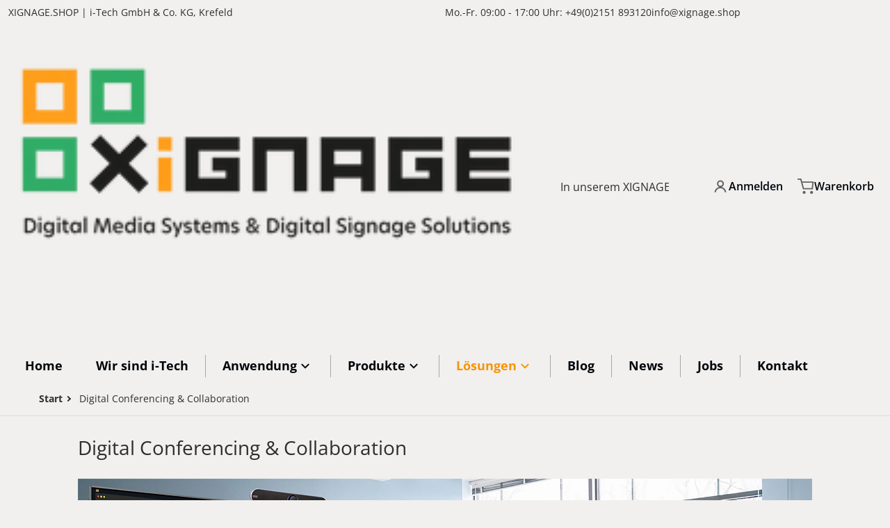

--- FILE ---
content_type: text/html; charset=utf-8
request_url: https://xignage.shop/pages/av-losungen
body_size: 30394
content:
<!doctype html>
<html
    class="no-js"
    lang="de"
    
>
    <head><meta charset="utf-8">
        <meta http-equiv="X-UA-Compatible" content="IE=edge">
        <meta name="viewport" content="width=device-width,initial-scale=1">
        <meta name="theme-color" content="">
        <link rel="canonical" href="https://xignage.shop/pages/av-losungen">
        <link rel="preconnect" href="https://cdn.shopify.com" crossorigin>

        <link rel="icon" type="image/png" href="//xignage.shop/cdn/shop/files/Xigngae_Logo_scharf.png?v=1700575134&width=32">

<link rel="preconnect" href="https://fonts.shopifycdn.com" crossorigin><link rel="preload" as="font" href="//xignage.shop/cdn/fonts/open_sans/opensans_n4.c32e4d4eca5273f6d4ee95ddf54b5bbb75fc9b61.woff2" type="font/woff2" crossorigin><link
                rel="preload"
                as="font"
                href="//xignage.shop/cdn/fonts/open_sans/opensans_n4.c32e4d4eca5273f6d4ee95ddf54b5bbb75fc9b61.woff2"
                type="font/woff2"
                crossorigin
            ><link
                rel="preload"
                as="font"
                href="//xignage.shop/cdn/fonts/open_sans/opensans_n4.c32e4d4eca5273f6d4ee95ddf54b5bbb75fc9b61.woff2"
                type="font/woff2"
                crossorigin
            ><title>XIGNAGE SHOP für preiswerte Digital Conferencing &amp; Collaboration Lösungen &amp; Systeme</title>

        
            <meta name="description" content="Xignage Digital Conferencing &amp; Collaboration bietet professionelle Systeme &amp; Lösungen im Bereich digitale Workplaces, digitale Collaboration, Meeting- &amp; Konferenzraumlösungen zu smarten Preisen &amp; Services, wie Montage &amp; Integration, sowie Schulung &amp; Training.">
        

        

<meta property="og:site_name" content="XIGNAGE.SHOP |  Digital Media Systems &amp; Digital Signage Solutions">
<meta property="og:url" content="https://xignage.shop/pages/av-losungen">
<meta property="og:title" content="XIGNAGE SHOP für preiswerte Digital Conferencing &amp; Collaboration Lösungen &amp; Systeme">
<meta property="og:type" content="website">
<meta property="og:description" content="Xignage Digital Conferencing &amp; Collaboration bietet professionelle Systeme &amp; Lösungen im Bereich digitale Workplaces, digitale Collaboration, Meeting- &amp; Konferenzraumlösungen zu smarten Preisen &amp; Services, wie Montage &amp; Integration, sowie Schulung &amp; Training."><meta property="og:image" content="http://xignage.shop/cdn/shop/files/Logo_Xignage_Shopify1000x628.png?v=1700587668">
    <meta property="og:image:secure_url" content="https://xignage.shop/cdn/shop/files/Logo_Xignage_Shopify1000x628.png?v=1700587668">
    <meta property="og:image:width" content="1000">
    <meta property="og:image:height" content="628"><meta name="twitter:card" content="summary_large_image">
<meta name="twitter:title" content="XIGNAGE SHOP für preiswerte Digital Conferencing &amp; Collaboration Lösungen &amp; Systeme">
<meta name="twitter:description" content="Xignage Digital Conferencing &amp; Collaboration bietet professionelle Systeme &amp; Lösungen im Bereich digitale Workplaces, digitale Collaboration, Meeting- &amp; Konferenzraumlösungen zu smarten Preisen &amp; Services, wie Montage &amp; Integration, sowie Schulung &amp; Training.">


        <script>window.performance && window.performance.mark && window.performance.mark('shopify.content_for_header.start');</script><meta id="shopify-digital-wallet" name="shopify-digital-wallet" content="/79322906973/digital_wallets/dialog">
<script async="async" src="/checkouts/internal/preloads.js?locale=de-DE"></script>
<script id="shopify-features" type="application/json">{"accessToken":"0594628cad9896e0dc43461b2615acf2","betas":["rich-media-storefront-analytics"],"domain":"xignage.shop","predictiveSearch":true,"shopId":79322906973,"locale":"de"}</script>
<script>var Shopify = Shopify || {};
Shopify.shop = "71683f-4.myshopify.com";
Shopify.locale = "de";
Shopify.currency = {"active":"EUR","rate":"1.0"};
Shopify.country = "DE";
Shopify.theme = {"name":"Aktualisierte Kopie von Aktualisierte Kopie von...","id":194965537117,"schema_name":"Charge","schema_version":"3.6.0","theme_store_id":2063,"role":"main"};
Shopify.theme.handle = "null";
Shopify.theme.style = {"id":null,"handle":null};
Shopify.cdnHost = "xignage.shop/cdn";
Shopify.routes = Shopify.routes || {};
Shopify.routes.root = "/";</script>
<script type="module">!function(o){(o.Shopify=o.Shopify||{}).modules=!0}(window);</script>
<script>!function(o){function n(){var o=[];function n(){o.push(Array.prototype.slice.apply(arguments))}return n.q=o,n}var t=o.Shopify=o.Shopify||{};t.loadFeatures=n(),t.autoloadFeatures=n()}(window);</script>
<script id="shop-js-analytics" type="application/json">{"pageType":"page"}</script>
<script defer="defer" async type="module" src="//xignage.shop/cdn/shopifycloud/shop-js/modules/v2/client.init-shop-cart-sync_DIwzDt8_.de.esm.js"></script>
<script defer="defer" async type="module" src="//xignage.shop/cdn/shopifycloud/shop-js/modules/v2/chunk.common_DK6FaseX.esm.js"></script>
<script defer="defer" async type="module" src="//xignage.shop/cdn/shopifycloud/shop-js/modules/v2/chunk.modal_DJrdBHKE.esm.js"></script>
<script type="module">
  await import("//xignage.shop/cdn/shopifycloud/shop-js/modules/v2/client.init-shop-cart-sync_DIwzDt8_.de.esm.js");
await import("//xignage.shop/cdn/shopifycloud/shop-js/modules/v2/chunk.common_DK6FaseX.esm.js");
await import("//xignage.shop/cdn/shopifycloud/shop-js/modules/v2/chunk.modal_DJrdBHKE.esm.js");

  window.Shopify.SignInWithShop?.initShopCartSync?.({"fedCMEnabled":true,"windoidEnabled":true});

</script>
<script id="__st">var __st={"a":79322906973,"offset":3600,"reqid":"177200f7-cec3-40c3-a210-968570430b0d-1769672962","pageurl":"xignage.shop\/pages\/av-losungen","s":"pages-123939914077","u":"1eeb25f03eeb","p":"page","rtyp":"page","rid":123939914077};</script>
<script>window.ShopifyPaypalV4VisibilityTracking = true;</script>
<script id="captcha-bootstrap">!function(){'use strict';const t='contact',e='account',n='new_comment',o=[[t,t],['blogs',n],['comments',n],[t,'customer']],c=[[e,'customer_login'],[e,'guest_login'],[e,'recover_customer_password'],[e,'create_customer']],r=t=>t.map((([t,e])=>`form[action*='/${t}']:not([data-nocaptcha='true']) input[name='form_type'][value='${e}']`)).join(','),a=t=>()=>t?[...document.querySelectorAll(t)].map((t=>t.form)):[];function s(){const t=[...o],e=r(t);return a(e)}const i='password',u='form_key',d=['recaptcha-v3-token','g-recaptcha-response','h-captcha-response',i],f=()=>{try{return window.sessionStorage}catch{return}},m='__shopify_v',_=t=>t.elements[u];function p(t,e,n=!1){try{const o=window.sessionStorage,c=JSON.parse(o.getItem(e)),{data:r}=function(t){const{data:e,action:n}=t;return t[m]||n?{data:e,action:n}:{data:t,action:n}}(c);for(const[e,n]of Object.entries(r))t.elements[e]&&(t.elements[e].value=n);n&&o.removeItem(e)}catch(o){console.error('form repopulation failed',{error:o})}}const l='form_type',E='cptcha';function T(t){t.dataset[E]=!0}const w=window,h=w.document,L='Shopify',v='ce_forms',y='captcha';let A=!1;((t,e)=>{const n=(g='f06e6c50-85a8-45c8-87d0-21a2b65856fe',I='https://cdn.shopify.com/shopifycloud/storefront-forms-hcaptcha/ce_storefront_forms_captcha_hcaptcha.v1.5.2.iife.js',D={infoText:'Durch hCaptcha geschützt',privacyText:'Datenschutz',termsText:'Allgemeine Geschäftsbedingungen'},(t,e,n)=>{const o=w[L][v],c=o.bindForm;if(c)return c(t,g,e,D).then(n);var r;o.q.push([[t,g,e,D],n]),r=I,A||(h.body.append(Object.assign(h.createElement('script'),{id:'captcha-provider',async:!0,src:r})),A=!0)});var g,I,D;w[L]=w[L]||{},w[L][v]=w[L][v]||{},w[L][v].q=[],w[L][y]=w[L][y]||{},w[L][y].protect=function(t,e){n(t,void 0,e),T(t)},Object.freeze(w[L][y]),function(t,e,n,w,h,L){const[v,y,A,g]=function(t,e,n){const i=e?o:[],u=t?c:[],d=[...i,...u],f=r(d),m=r(i),_=r(d.filter((([t,e])=>n.includes(e))));return[a(f),a(m),a(_),s()]}(w,h,L),I=t=>{const e=t.target;return e instanceof HTMLFormElement?e:e&&e.form},D=t=>v().includes(t);t.addEventListener('submit',(t=>{const e=I(t);if(!e)return;const n=D(e)&&!e.dataset.hcaptchaBound&&!e.dataset.recaptchaBound,o=_(e),c=g().includes(e)&&(!o||!o.value);(n||c)&&t.preventDefault(),c&&!n&&(function(t){try{if(!f())return;!function(t){const e=f();if(!e)return;const n=_(t);if(!n)return;const o=n.value;o&&e.removeItem(o)}(t);const e=Array.from(Array(32),(()=>Math.random().toString(36)[2])).join('');!function(t,e){_(t)||t.append(Object.assign(document.createElement('input'),{type:'hidden',name:u})),t.elements[u].value=e}(t,e),function(t,e){const n=f();if(!n)return;const o=[...t.querySelectorAll(`input[type='${i}']`)].map((({name:t})=>t)),c=[...d,...o],r={};for(const[a,s]of new FormData(t).entries())c.includes(a)||(r[a]=s);n.setItem(e,JSON.stringify({[m]:1,action:t.action,data:r}))}(t,e)}catch(e){console.error('failed to persist form',e)}}(e),e.submit())}));const S=(t,e)=>{t&&!t.dataset[E]&&(n(t,e.some((e=>e===t))),T(t))};for(const o of['focusin','change'])t.addEventListener(o,(t=>{const e=I(t);D(e)&&S(e,y())}));const B=e.get('form_key'),M=e.get(l),P=B&&M;t.addEventListener('DOMContentLoaded',(()=>{const t=y();if(P)for(const e of t)e.elements[l].value===M&&p(e,B);[...new Set([...A(),...v().filter((t=>'true'===t.dataset.shopifyCaptcha))])].forEach((e=>S(e,t)))}))}(h,new URLSearchParams(w.location.search),n,t,e,['guest_login'])})(!0,!0)}();</script>
<script integrity="sha256-4kQ18oKyAcykRKYeNunJcIwy7WH5gtpwJnB7kiuLZ1E=" data-source-attribution="shopify.loadfeatures" defer="defer" src="//xignage.shop/cdn/shopifycloud/storefront/assets/storefront/load_feature-a0a9edcb.js" crossorigin="anonymous"></script>
<script data-source-attribution="shopify.dynamic_checkout.dynamic.init">var Shopify=Shopify||{};Shopify.PaymentButton=Shopify.PaymentButton||{isStorefrontPortableWallets:!0,init:function(){window.Shopify.PaymentButton.init=function(){};var t=document.createElement("script");t.src="https://xignage.shop/cdn/shopifycloud/portable-wallets/latest/portable-wallets.de.js",t.type="module",document.head.appendChild(t)}};
</script>
<script data-source-attribution="shopify.dynamic_checkout.buyer_consent">
  function portableWalletsHideBuyerConsent(e){var t=document.getElementById("shopify-buyer-consent"),n=document.getElementById("shopify-subscription-policy-button");t&&n&&(t.classList.add("hidden"),t.setAttribute("aria-hidden","true"),n.removeEventListener("click",e))}function portableWalletsShowBuyerConsent(e){var t=document.getElementById("shopify-buyer-consent"),n=document.getElementById("shopify-subscription-policy-button");t&&n&&(t.classList.remove("hidden"),t.removeAttribute("aria-hidden"),n.addEventListener("click",e))}window.Shopify?.PaymentButton&&(window.Shopify.PaymentButton.hideBuyerConsent=portableWalletsHideBuyerConsent,window.Shopify.PaymentButton.showBuyerConsent=portableWalletsShowBuyerConsent);
</script>
<script data-source-attribution="shopify.dynamic_checkout.cart.bootstrap">document.addEventListener("DOMContentLoaded",(function(){function t(){return document.querySelector("shopify-accelerated-checkout-cart, shopify-accelerated-checkout")}if(t())Shopify.PaymentButton.init();else{new MutationObserver((function(e,n){t()&&(Shopify.PaymentButton.init(),n.disconnect())})).observe(document.body,{childList:!0,subtree:!0})}}));
</script>
<script id='scb4127' type='text/javascript' async='' src='https://xignage.shop/cdn/shopifycloud/privacy-banner/storefront-banner.js'></script>
<script>window.performance && window.performance.mark && window.performance.mark('shopify.content_for_header.end');</script>
        

<style data-shopify>
    @font-face {
  font-family: "Open Sans";
  font-weight: 400;
  font-style: normal;
  font-display: swap;
  src: url("//xignage.shop/cdn/fonts/open_sans/opensans_n4.c32e4d4eca5273f6d4ee95ddf54b5bbb75fc9b61.woff2") format("woff2"),
       url("//xignage.shop/cdn/fonts/open_sans/opensans_n4.5f3406f8d94162b37bfa232b486ac93ee892406d.woff") format("woff");
}

    @font-face {
  font-family: "Open Sans";
  font-weight: 700;
  font-style: normal;
  font-display: swap;
  src: url("//xignage.shop/cdn/fonts/open_sans/opensans_n7.a9393be1574ea8606c68f4441806b2711d0d13e4.woff2") format("woff2"),
       url("//xignage.shop/cdn/fonts/open_sans/opensans_n7.7b8af34a6ebf52beb1a4c1d8c73ad6910ec2e553.woff") format("woff");
}

    @font-face {
  font-family: "Open Sans";
  font-weight: 600;
  font-style: normal;
  font-display: swap;
  src: url("//xignage.shop/cdn/fonts/open_sans/opensans_n6.15aeff3c913c3fe570c19cdfeed14ce10d09fb08.woff2") format("woff2"),
       url("//xignage.shop/cdn/fonts/open_sans/opensans_n6.14bef14c75f8837a87f70ce22013cb146ee3e9f3.woff") format("woff");
}

    @font-face {
  font-family: "Open Sans";
  font-weight: 400;
  font-style: italic;
  font-display: swap;
  src: url("//xignage.shop/cdn/fonts/open_sans/opensans_i4.6f1d45f7a46916cc95c694aab32ecbf7509cbf33.woff2") format("woff2"),
       url("//xignage.shop/cdn/fonts/open_sans/opensans_i4.4efaa52d5a57aa9a57c1556cc2b7465d18839daa.woff") format("woff");
}

    @font-face {
  font-family: "Open Sans";
  font-weight: 700;
  font-style: italic;
  font-display: swap;
  src: url("//xignage.shop/cdn/fonts/open_sans/opensans_i7.916ced2e2ce15f7fcd95d196601a15e7b89ee9a4.woff2") format("woff2"),
       url("//xignage.shop/cdn/fonts/open_sans/opensans_i7.99a9cff8c86ea65461de497ade3d515a98f8b32a.woff") format("woff");
}

    @font-face {
  font-family: "Open Sans";
  font-weight: 400;
  font-style: normal;
  font-display: swap;
  src: url("//xignage.shop/cdn/fonts/open_sans/opensans_n4.c32e4d4eca5273f6d4ee95ddf54b5bbb75fc9b61.woff2") format("woff2"),
       url("//xignage.shop/cdn/fonts/open_sans/opensans_n4.5f3406f8d94162b37bfa232b486ac93ee892406d.woff") format("woff");
}

    :root {
      --font-body-family: "Open Sans", sans-serif;
      --font-body-style: normal;
      --font-body-weight: 400;

      --font-body-secondary-family: "New York", Iowan Old Style, Apple Garamond, Baskerville, Times New Roman, Droid Serif, Times, Source Serif Pro, serif, Apple Color Emoji, Segoe UI Emoji, Segoe UI Symbol;
      --font-body-secondary-style: normal;
      --font-body-secondary-weight: 400;


      --font-heading-family: "Open Sans", sans-serif;
      --font-heading-style: normal;
      --font-heading-weight: 400;
      --font-heading-size: 28;

      --font-navigation-family: "Open Sans", sans-serif;
      --font-navigation-style: normal;
      --font-navigation-weight: 400;

      --color-base-text: #2e2e2e;
      --color-base-text-rgb: 46, 46, 46;
      --color-base-background-1: #f1f0ee;
      --color-base-background-1-rgb: 241, 240, 238;
      --color-base-background-2: #e6e3e1;
      --color-base-background-2-rgb: 230, 227, 225;
      --color-base-background-gradient: ;
      --color-base-link: #f39108;
      --color-base-link-rgb: 243, 145, 8;
      --color-base-accent_1: #f79409;
      --color-base-accent-1: #f79409;
      --color-base-accent-1-rgb: 247, 148, 9;
      --color-base-accent-1-inverse: #f1f0ee;
      --color-base-accent-1-inverse-rgb: 241, 240, 238;
      --color-base-accent-2: #0faf7a;
      --color-base-accent-2-rgb: 15, 175, 122;
      --color-base-accent-2-inverse: #ffffff;
      --color-base-accent-2-inverse-rgb: 255, 255, 255;

      --color-price-final: #E13124;
      --color-media-button: ;
      --color-grid-item-background: ;
      --color-message-rgb: 110,113,120;

      --header--text-color: #00050b;
      --header--text-color-rgb: 0, 5, 11;
      --header--background-color: #f1f0ee;
    }

    html {
      box-sizing: border-box;
      height: 100%;
    }

    .shopify-section .dynamic-page-width {
      max-width: 1200px;
      margin: 0 auto;
      padding-left: .75rem;
      padding-right: .75rem;
    }

    .shopify-section .full--width {
      max-width: 100%;
      padding-left: .75rem;
      padding-right: .75rem;
    }

    .shopify-section .full--width__no-paddings {
      max-width: 100%;
    }
</style>

        <style data-shopify>
    

    #MainContent .lighter {
      font-weight: 400;
    }

    .btn-with-no-label {
      min-width: 0 !important;
    }

    .heading .link {
      width: 100%;
      max-width: max-content;
    }
    /* RTL */
    
    .footer-contacts__image-title {
      left: 1rem;
    }

    .footer-contacts__address .address-item {
      padding: 0 0 0 2rem;
    }

    @media only screen and (max-width: 989px) {
      .slider--mobile,
      .slider--tablet {
        overflow: hidden;
      }
    }

    .grid-item {
      flex-shrink: 0;
    }

    .grid-item .item-image {
      position: relative;
      width: 100%;
    }

    .grid-item .item-vendor {
      color: var(--color-foreground-70);
      font-size: calc(1rem - 1px);
      margin: 0 0 .25rem;
      word-break: break-all;
    }
    

    .item-actions-wrapper button:not(.quantity__button) {
      padding: .25rem .5rem;
      max-width: 100%;
    }

    .item-actions-wrapper button span {
      overflow: hidden;
      text-overflow: ellipsis;
      white-space: nowrap;
    }

    :is(select-color-variants) {
      display: flex;
      width: 100%;
      align-items: center;
    }

    .collection-toolbar-top .sorting :is(.collection-filters__field) {
      display: flex;
      align-items: center;
      margin: 0 -.25rem 0 0;
    }

    .footer-contacts__address i {
      height: 1.5rem;
      position: absolute;
      margin: .5rem 0 0 -3rem;
      padding: 0;
      width: 1.5rem;
    }

    .footer-inner {
      display: flex;
      gap: 1rem;
      margin: 0 auto;
      max-width: 1280px;
      padding: 1.5rem 1rem;
    }

    .footer-inner[data-children-count] {
      display: grid;
    }

    :is(.slider-buttons__container) {
      display: none;
    }

    :where(slider-component :is(.slider-buttons__container)) {
      position: relative;
    }

    :where(slider-component :is(.slider-buttons)) {
      position: absolute;
      top: 0;
      bottom: 0;
      z-index: 10;
    }

    .slider-buttons :is(.slider-button) {
      min-width: auto;
      padding: .25rem;
      margin: .25rem;
    }

    .slider-button :is(.icon) {
      --slider-icon-width: 1.5rem;
      width: var(--slider-icon-width);
      height: var(--slider-icon-width);
      padding: .25rem;
    }

    .slider-button--next .icon {
      transform: rotate(-90deg);
    }

    .slider-button--prev .icon {
      transform: rotate(90deg);
    }
    /* heading styles */
    .highlight-last-word {
      color: currentColor;
    }

    @media only screen and (max-width: 989px) {
      [data-mode="grid"] .item-actions-wrapper {
        padding-top: .75rem;
        border-top: 1px solid var(--color-foreground-10);
      }
      .swatch-attribute-options .swatch-option_more {
        display: flex;
        align-items: center;
      }
    }

    @media only screen and (min-width: 990px) {
     .footer-contacts__address i {
        border-radius: 100%;
        width: 2.75rem;
        height: 2.75rem;
        margin: .5rem 0 0 -3.5rem;
        padding: .5rem;
      }

      [data-theme-preset]:not([data-theme-preset="metalware"]) .footer-contacts__address i {
        background: rgba(var(--footer-contacts--foreground-color), .1);
      }
    }

    :is(.page-scroll-up) svg {
      width: 1.5rem;
      height: 1.5rem;
    }
    /* control buttons paddings */
    [type=button],
    [type=reset],
    [type=submit],
    button,
    .button,
    .shopify-challenge__button {
      padding: 0.5rem 0.8rem;
    }

    /* RTL */
    

    cart-sidebar {
      right: 0;
      --tw-translate-x: 100%;
      transform: translateX(var(--tw-translate-x));
    }

    header cart-sidebar {
      transform-origin: -1.5rem -1.5rem;
    }

    header.header cart-sidebar:after {
      right: 1.5rem;
    }

    slider-component .slider-buttons {
      right: 0;
      height: fit-content;
    }
    
</style>

        
<style data-shopify>
    :is(.badge-onsale.none),
    :is(.badge-soldout.none) {
      display: none;
    }

    .grid-item :is(.badge-onsale__icon svg) {
      width: .75rem;
      margin-right: .35rem;
    }

    .grid-item :is(.badge-onsale__label) {
      display: flex;
    }
</style>

        <style data-shopify>
    /* DEFAULT (CHARGE) THEME */.swatch-attribute-options,
    [data-mode="grid"] .grid-item .item-price,
    [data-mode="grid"] select-color-variants {
      justify-content: center;
    }

    .footer-contacts__image-title {
      position: absolute;
      top: 0;
    }
    /* Product card->Enable hover effect */.footer-contacts i {
      color: rgba(var(--footer-contacts--foreground-color-rgb),.75);
    }
    @media only screen and (min-width: 990px) {
      footer .footer-contacts {
        padding: 2rem 0 0;
      }
    }
    </style>

        

<style data-shopify>
    .loading-overlay {
        background-color: rgba(var(--color-base-background-1-rgb), 0.6);
        position: absolute;
        inset: 0px;
        z-index: 40;
    }

    .path {
        stroke-dasharray: 280;
        stroke-dashoffset: 0;
        transform-origin: center;
        stroke: currentColor;
        animation: dash 1.4s ease-in-out infinite;
    }

    .loading-overlay__spinner,
    .spiner {
      position: absolute;
      top: 50%;
      left: 50%;
      width: 3rem;
      height: 3rem;
      transform: translate(-50%,-50%);
    }

    .grid-item .spinner_default {
        width: 2rem;
        height: 2rem;
    }
    
    .grid-item .loading-overlay {
        background: transparent;
    }

    /* loader spinner_default */
    @keyframes rotator {
        0% {transform: rotate(0);}
        100% {transform: rotate(270deg);}
    }

    @keyframes dash {
        0% {
            stroke-dashoffset: 280;
        }
        50% {
            stroke-dashoffset: 75;
            transform: rotate(135deg);
        }
        100% {
            stroke-dashoffset: 280;
            transform: rotate(450deg);
        }
    }

    /* loader loading-bars */
    .loading-bars .bar {
        animation: loadingBars 0.5s cubic-bezier(0, 0.5, 0.5, 1) infinite alternate;
    }

    .loading-bars .bar-1 {
        animation-delay: -0.4s;
    }

    .loading-bars .bar-2 {
        animation-delay: -0.3s;
    }

    .loading-bars .bar-3 {
        animation-delay: -0.2s;
    }

    .loading-bars .bar-4 {
        animation-delay: -0.1s;
    }

    .loading-bars .bar-5 {
        animation-delay: 0s;
    }

    @keyframes loadingBars {
        0% {
            height: 15px;
            y: 50px;
        }
        100% {
            height: 50px;
            y: 30px;
        }
    }

    /* loader dual_ball */
    .dual-ball-loader .ball {
        animation: moveBall 1s ease-in-out infinite;
    }

    .dual-ball-loader .ball-1 {
        animation-delay: -0.5s;
    }

    .dual-ball-loader .ball-2 {
        animation-delay: 0s;
    }

    .dual-ball-loader .ball-3 {
        animation-delay: -0.5s;
        position: absolute;
        fill-opacity: 0;
        animation-name: moveBall, fadeBall;
        animation-duration: 1s, 1s;
        animation-iteration-count: infinite, infinite;
    }

    @keyframes moveBall {
        0% {cx: 30px;}
        50% {cx: 60px;}
        100% {cx: 30px;}
    }

    @keyframes fadeBall {
        0%, 49.9% {fill-opacity: 0;}
        50%, 100% {fill-opacity: 1;}
    }

    /* loader double_ring*/
    .rotating-rings .ring {
        transform-origin: 50px 50px;
        animation: rotateRing 1s linear infinite;
    }

    .rotating-rings .outer-ring {
        animation-direction: normal;
    }

    .rotating-rings .inner-ring {
        animation-direction: reverse;
    }

    @keyframes rotateRing {
        0% {transform: rotate(0deg);}
        100% {transform: rotate(360deg);}
    }

    /* loader spinner_balls */
    /*.spinner-ball {
        fill: currentColor;
        animation: scaleAnimation 1s infinite ease-in-out, opacityAnimation 1s infinite ease-in-out;
    }

    @keyframes scaleAnimation {
        0% { transform: scale(1.5); }
        100% { transform: scale(1); }
    }

    @keyframes opacityAnimation {
        0% { fill-opacity: 1; }
        100% { fill-opacity: 0; }
    }

    .spinner-ball[data-index="0"] { animation-delay: -0.875s; }
    .spinner-ball[data-index="1"] { animation-delay: -0.75s; }
    .spinner-ball[data-index="2"] { animation-delay: -0.625s; }
    .spinner-ball[data-index="3"] { animation-delay: -0.5s; }
    .spinner-ball[data-index="4"] { animation-delay: -0.375s; }
    .spinner-ball[data-index="5"] { animation-delay: -0.25s; }
    .spinner-ball[data-index="6"] { animation-delay: -0.125s; }
    .spinner-ball[data-index="7"] { animation-delay: 0s; }*/

    /* loader blinking_grid */
    /*.blinking-grid .square {
        fill: #E13124;
        animation: squareBlink 1s infinite steps(1);
    }

    @keyframes squareBlink {
        0%, 100% { fill: #000000; }
        12.5% { fill: #E13124; }
    }*/

    /* Delay classes for each square */
    /*.blinking-grid .square.delay-0 { animation-delay: 0s; }
    .blinking-grid .square.delay-1 { animation-delay: 0.125s; }
    .blinking-grid .square.delay-2 { animation-delay: 0.25s; }
    .blinking-grid .square.delay-3 { animation-delay: 0.375s; }
    .blinking-grid .square.delay-4 { animation-delay: 0.5s; }
    .blinking-grid .square.delay-5 { animation-delay: 0.625s; }
    .blinking-grid .square.delay-6 { animation-delay: 0.75s; }
    .blinking-grid .square.delay-7 { animation-delay: 0.875s; }*/


    /*  loader bouncing_squares */
    /*.bouncing-squares rect {
        animation: bounceSquares 2s cubic-bezier(0.5, 0, 0.5, 1) infinite;
    }

    .bouncing-squares rect:nth-child(1) { animation-delay: -0.4s; }
    .bouncing-squares rect:nth-child(2) { animation-delay: -0.2s; }
    .bouncing-squares rect:nth-child(3) { animation-delay: 0s; }

    @keyframes bounceSquares {
        0%, 100% { y: 50px; }
        50% { y: 120px; }
    }*/
</style>

        

        <script src="//xignage.shop/cdn/shop/t/21/assets/global.js?v=173508220910740152641767601221" defer="defer"></script>
        <script src="//xignage.shop/cdn/shop/t/21/assets/preload-images.js?v=76430106986256614931767601221" async="async"></script>
        <script type="text/javascript">
    let subscribers = {};
    const PUB_SUB_EVENTS = {
      cartUpdate: "cart-update",
      quantityUpdate: "quantity-update",
      variantChange: "variant-change",
      windowResizeX: "window-resize-x",
    };

    function debounce(fn, wait) {
      let t;
      return (...args) => {
          clearTimeout(t);
          t = setTimeout(() => fn.apply(this, args), wait);
      };
    }

    function subscribe(eventName, callback) {
      if (subscribers[eventName] === undefined) subscribers[eventName] = [];

      subscribers[eventName] = [...subscribers[eventName], callback];

      return function unsubscribe() {
          subscribers[eventName] = subscribers[eventName].filter((cb) => {
              return cb !== callback;
          });
      };
    }
    document.documentElement.className = document.documentElement.className.replace('no-js', 'js');

    if (HTMLScriptElement.supports && HTMLScriptElement.supports('speculationrules')) {

      const specScript = document.createElement('script');
      specScript.type = 'speculationrules';
      specRules = {
        "prerender": [{
          "where": {
            "or": [
              { "href_matches": "/*" },
              { "href_matches": "/collections*" },
              { "href_matches": "/products*" },
              { "href_matches": "/blogs*" },
              { "href_matches": "/pages*" },
              { "not": { "href_matches": "/logout" }},
              { "not": { "href_matches": "/password" }}
            ]
          }
        }]
      };
      specScript.textContent = JSON.stringify(specRules);

      const scriptTag = document.getElementsByTagName('script')[0];
      scriptTag.parentElement.insertBefore(specScript, scriptTag);
    }
</script>


        <link href="//xignage.shop/cdn/shop/t/21/assets/styles.css?v=95014392657080997061767601222" rel="stylesheet" type="text/css" media="all" />
        <style data-shopify>
    [type=button],
    [type=reset],
    [type=submit],
    .button,
    button,
    .shopify-payment-button__button [role=button],
    .shopify-challenge__button,
    .cart__dynamic-checkout-buttons div[role=button],
    .page-scroll-up,
    .product-form__buttons button,
    header .cart-sidebar__footer-actions > * {
      border-radius: 2px;
      -webkit-border-radius: 2px;
    }

    [type=text],
    [type=password],
    [type=url],
    [type=tel],
    [type=search],
    .search__input,
    [type=datetime],
    [type=email],
    [type=date],
    textarea,
    form select,
    .form__message,
    .select__select,
    .header__search .field,
    .pagination__item,
    .our-collections.slider li > a .item-title,
    .facet-checkbox:not(.facet-checkbox--disabled) .facet__swatch-option[type=radio] + label::before,
    .facet__swatch-option + label,
    .facet__swatch-option + label > img,
    .compare-icon > svg,
    .compare-checkmark > svg,
    quick-view svg,
    quick-view > button,
    .grid-item .compare-add-button,
    .jdgm-write-rev-link.jdgm-write-rev-link,
    .menu-drawer .localization-form__select,
    bought-together .item-checkbox svg {
      border-radius: 2px;
      -webkit-border-radius: 2px;
    }

    .cart__dynamic-checkout-buttons div[role=button] {
      height: 44px !important;
    }

    .header__search .search__button {
      border-radius: 0px 2px 2px 0px;
      -webkit-border-radius: 0px 2px 2px 0px;
    }

    .header__search .search__button:not(.disclosure__button) {
      padding: .75rem;
    }

    footer .newsletter-form__field-wrapper button.button,
    .footer-contacts__newsletter button.button {
      padding: .5rem;
    }

    footer .newsletter-form__field-wrapper button.button,
    .footer-contacts__newsletter button.button,
    .field__button {
      position: absolute;
      top: 0;
      bottom: 0;
      right: -1px;
    }

    .swatch-attribute-options input[type=radio] + label,
    .swatch-option[type=radio]:checked + label:before,
    .swatch-option[type=radio] + label:hover:before,
    variant-radios label,
    variant-radios label :is(.unavailable-swatch__overlay) {
      border-radius: 1.5rem;
      -webkit-border-radius: 1.5rem;
    }
    

    /* Cut elements border */
    
</style>

    <link href="https://monorail-edge.shopifysvc.com" rel="dns-prefetch">
<script>(function(){if ("sendBeacon" in navigator && "performance" in window) {try {var session_token_from_headers = performance.getEntriesByType('navigation')[0].serverTiming.find(x => x.name == '_s').description;} catch {var session_token_from_headers = undefined;}var session_cookie_matches = document.cookie.match(/_shopify_s=([^;]*)/);var session_token_from_cookie = session_cookie_matches && session_cookie_matches.length === 2 ? session_cookie_matches[1] : "";var session_token = session_token_from_headers || session_token_from_cookie || "";function handle_abandonment_event(e) {var entries = performance.getEntries().filter(function(entry) {return /monorail-edge.shopifysvc.com/.test(entry.name);});if (!window.abandonment_tracked && entries.length === 0) {window.abandonment_tracked = true;var currentMs = Date.now();var navigation_start = performance.timing.navigationStart;var payload = {shop_id: 79322906973,url: window.location.href,navigation_start,duration: currentMs - navigation_start,session_token,page_type: "page"};window.navigator.sendBeacon("https://monorail-edge.shopifysvc.com/v1/produce", JSON.stringify({schema_id: "online_store_buyer_site_abandonment/1.1",payload: payload,metadata: {event_created_at_ms: currentMs,event_sent_at_ms: currentMs}}));}}window.addEventListener('pagehide', handle_abandonment_event);}}());</script>
<script id="web-pixels-manager-setup">(function e(e,d,r,n,o){if(void 0===o&&(o={}),!Boolean(null===(a=null===(i=window.Shopify)||void 0===i?void 0:i.analytics)||void 0===a?void 0:a.replayQueue)){var i,a;window.Shopify=window.Shopify||{};var t=window.Shopify;t.analytics=t.analytics||{};var s=t.analytics;s.replayQueue=[],s.publish=function(e,d,r){return s.replayQueue.push([e,d,r]),!0};try{self.performance.mark("wpm:start")}catch(e){}var l=function(){var e={modern:/Edge?\/(1{2}[4-9]|1[2-9]\d|[2-9]\d{2}|\d{4,})\.\d+(\.\d+|)|Firefox\/(1{2}[4-9]|1[2-9]\d|[2-9]\d{2}|\d{4,})\.\d+(\.\d+|)|Chrom(ium|e)\/(9{2}|\d{3,})\.\d+(\.\d+|)|(Maci|X1{2}).+ Version\/(15\.\d+|(1[6-9]|[2-9]\d|\d{3,})\.\d+)([,.]\d+|)( \(\w+\)|)( Mobile\/\w+|) Safari\/|Chrome.+OPR\/(9{2}|\d{3,})\.\d+\.\d+|(CPU[ +]OS|iPhone[ +]OS|CPU[ +]iPhone|CPU IPhone OS|CPU iPad OS)[ +]+(15[._]\d+|(1[6-9]|[2-9]\d|\d{3,})[._]\d+)([._]\d+|)|Android:?[ /-](13[3-9]|1[4-9]\d|[2-9]\d{2}|\d{4,})(\.\d+|)(\.\d+|)|Android.+Firefox\/(13[5-9]|1[4-9]\d|[2-9]\d{2}|\d{4,})\.\d+(\.\d+|)|Android.+Chrom(ium|e)\/(13[3-9]|1[4-9]\d|[2-9]\d{2}|\d{4,})\.\d+(\.\d+|)|SamsungBrowser\/([2-9]\d|\d{3,})\.\d+/,legacy:/Edge?\/(1[6-9]|[2-9]\d|\d{3,})\.\d+(\.\d+|)|Firefox\/(5[4-9]|[6-9]\d|\d{3,})\.\d+(\.\d+|)|Chrom(ium|e)\/(5[1-9]|[6-9]\d|\d{3,})\.\d+(\.\d+|)([\d.]+$|.*Safari\/(?![\d.]+ Edge\/[\d.]+$))|(Maci|X1{2}).+ Version\/(10\.\d+|(1[1-9]|[2-9]\d|\d{3,})\.\d+)([,.]\d+|)( \(\w+\)|)( Mobile\/\w+|) Safari\/|Chrome.+OPR\/(3[89]|[4-9]\d|\d{3,})\.\d+\.\d+|(CPU[ +]OS|iPhone[ +]OS|CPU[ +]iPhone|CPU IPhone OS|CPU iPad OS)[ +]+(10[._]\d+|(1[1-9]|[2-9]\d|\d{3,})[._]\d+)([._]\d+|)|Android:?[ /-](13[3-9]|1[4-9]\d|[2-9]\d{2}|\d{4,})(\.\d+|)(\.\d+|)|Mobile Safari.+OPR\/([89]\d|\d{3,})\.\d+\.\d+|Android.+Firefox\/(13[5-9]|1[4-9]\d|[2-9]\d{2}|\d{4,})\.\d+(\.\d+|)|Android.+Chrom(ium|e)\/(13[3-9]|1[4-9]\d|[2-9]\d{2}|\d{4,})\.\d+(\.\d+|)|Android.+(UC? ?Browser|UCWEB|U3)[ /]?(15\.([5-9]|\d{2,})|(1[6-9]|[2-9]\d|\d{3,})\.\d+)\.\d+|SamsungBrowser\/(5\.\d+|([6-9]|\d{2,})\.\d+)|Android.+MQ{2}Browser\/(14(\.(9|\d{2,})|)|(1[5-9]|[2-9]\d|\d{3,})(\.\d+|))(\.\d+|)|K[Aa][Ii]OS\/(3\.\d+|([4-9]|\d{2,})\.\d+)(\.\d+|)/},d=e.modern,r=e.legacy,n=navigator.userAgent;return n.match(d)?"modern":n.match(r)?"legacy":"unknown"}(),u="modern"===l?"modern":"legacy",c=(null!=n?n:{modern:"",legacy:""})[u],f=function(e){return[e.baseUrl,"/wpm","/b",e.hashVersion,"modern"===e.buildTarget?"m":"l",".js"].join("")}({baseUrl:d,hashVersion:r,buildTarget:u}),m=function(e){var d=e.version,r=e.bundleTarget,n=e.surface,o=e.pageUrl,i=e.monorailEndpoint;return{emit:function(e){var a=e.status,t=e.errorMsg,s=(new Date).getTime(),l=JSON.stringify({metadata:{event_sent_at_ms:s},events:[{schema_id:"web_pixels_manager_load/3.1",payload:{version:d,bundle_target:r,page_url:o,status:a,surface:n,error_msg:t},metadata:{event_created_at_ms:s}}]});if(!i)return console&&console.warn&&console.warn("[Web Pixels Manager] No Monorail endpoint provided, skipping logging."),!1;try{return self.navigator.sendBeacon.bind(self.navigator)(i,l)}catch(e){}var u=new XMLHttpRequest;try{return u.open("POST",i,!0),u.setRequestHeader("Content-Type","text/plain"),u.send(l),!0}catch(e){return console&&console.warn&&console.warn("[Web Pixels Manager] Got an unhandled error while logging to Monorail."),!1}}}}({version:r,bundleTarget:l,surface:e.surface,pageUrl:self.location.href,monorailEndpoint:e.monorailEndpoint});try{o.browserTarget=l,function(e){var d=e.src,r=e.async,n=void 0===r||r,o=e.onload,i=e.onerror,a=e.sri,t=e.scriptDataAttributes,s=void 0===t?{}:t,l=document.createElement("script"),u=document.querySelector("head"),c=document.querySelector("body");if(l.async=n,l.src=d,a&&(l.integrity=a,l.crossOrigin="anonymous"),s)for(var f in s)if(Object.prototype.hasOwnProperty.call(s,f))try{l.dataset[f]=s[f]}catch(e){}if(o&&l.addEventListener("load",o),i&&l.addEventListener("error",i),u)u.appendChild(l);else{if(!c)throw new Error("Did not find a head or body element to append the script");c.appendChild(l)}}({src:f,async:!0,onload:function(){if(!function(){var e,d;return Boolean(null===(d=null===(e=window.Shopify)||void 0===e?void 0:e.analytics)||void 0===d?void 0:d.initialized)}()){var d=window.webPixelsManager.init(e)||void 0;if(d){var r=window.Shopify.analytics;r.replayQueue.forEach((function(e){var r=e[0],n=e[1],o=e[2];d.publishCustomEvent(r,n,o)})),r.replayQueue=[],r.publish=d.publishCustomEvent,r.visitor=d.visitor,r.initialized=!0}}},onerror:function(){return m.emit({status:"failed",errorMsg:"".concat(f," has failed to load")})},sri:function(e){var d=/^sha384-[A-Za-z0-9+/=]+$/;return"string"==typeof e&&d.test(e)}(c)?c:"",scriptDataAttributes:o}),m.emit({status:"loading"})}catch(e){m.emit({status:"failed",errorMsg:(null==e?void 0:e.message)||"Unknown error"})}}})({shopId: 79322906973,storefrontBaseUrl: "https://xignage.shop",extensionsBaseUrl: "https://extensions.shopifycdn.com/cdn/shopifycloud/web-pixels-manager",monorailEndpoint: "https://monorail-edge.shopifysvc.com/unstable/produce_batch",surface: "storefront-renderer",enabledBetaFlags: ["2dca8a86"],webPixelsConfigList: [{"id":"1068597597","configuration":"{\"config\":\"{\\\"pixel_id\\\":\\\"G-S68C4VJBVM\\\",\\\"gtag_events\\\":[{\\\"type\\\":\\\"purchase\\\",\\\"action_label\\\":\\\"G-S68C4VJBVM\\\"},{\\\"type\\\":\\\"page_view\\\",\\\"action_label\\\":\\\"G-S68C4VJBVM\\\"},{\\\"type\\\":\\\"view_item\\\",\\\"action_label\\\":\\\"G-S68C4VJBVM\\\"},{\\\"type\\\":\\\"search\\\",\\\"action_label\\\":\\\"G-S68C4VJBVM\\\"},{\\\"type\\\":\\\"add_to_cart\\\",\\\"action_label\\\":\\\"G-S68C4VJBVM\\\"},{\\\"type\\\":\\\"begin_checkout\\\",\\\"action_label\\\":\\\"G-S68C4VJBVM\\\"},{\\\"type\\\":\\\"add_payment_info\\\",\\\"action_label\\\":\\\"G-S68C4VJBVM\\\"}],\\\"enable_monitoring_mode\\\":false}\"}","eventPayloadVersion":"v1","runtimeContext":"OPEN","scriptVersion":"b2a88bafab3e21179ed38636efcd8a93","type":"APP","apiClientId":1780363,"privacyPurposes":[],"dataSharingAdjustments":{"protectedCustomerApprovalScopes":["read_customer_address","read_customer_email","read_customer_name","read_customer_personal_data","read_customer_phone"]}},{"id":"shopify-app-pixel","configuration":"{}","eventPayloadVersion":"v1","runtimeContext":"STRICT","scriptVersion":"0450","apiClientId":"shopify-pixel","type":"APP","privacyPurposes":["ANALYTICS","MARKETING"]},{"id":"shopify-custom-pixel","eventPayloadVersion":"v1","runtimeContext":"LAX","scriptVersion":"0450","apiClientId":"shopify-pixel","type":"CUSTOM","privacyPurposes":["ANALYTICS","MARKETING"]}],isMerchantRequest: false,initData: {"shop":{"name":"XIGNAGE.SHOP |  Digital Media Systems \u0026 Digital Signage Solutions","paymentSettings":{"currencyCode":"EUR"},"myshopifyDomain":"71683f-4.myshopify.com","countryCode":"DE","storefrontUrl":"https:\/\/xignage.shop"},"customer":null,"cart":null,"checkout":null,"productVariants":[],"purchasingCompany":null},},"https://xignage.shop/cdn","1d2a099fw23dfb22ep557258f5m7a2edbae",{"modern":"","legacy":""},{"shopId":"79322906973","storefrontBaseUrl":"https:\/\/xignage.shop","extensionBaseUrl":"https:\/\/extensions.shopifycdn.com\/cdn\/shopifycloud\/web-pixels-manager","surface":"storefront-renderer","enabledBetaFlags":"[\"2dca8a86\"]","isMerchantRequest":"false","hashVersion":"1d2a099fw23dfb22ep557258f5m7a2edbae","publish":"custom","events":"[[\"page_viewed\",{}]]"});</script><script>
  window.ShopifyAnalytics = window.ShopifyAnalytics || {};
  window.ShopifyAnalytics.meta = window.ShopifyAnalytics.meta || {};
  window.ShopifyAnalytics.meta.currency = 'EUR';
  var meta = {"page":{"pageType":"page","resourceType":"page","resourceId":123939914077,"requestId":"177200f7-cec3-40c3-a210-968570430b0d-1769672962"}};
  for (var attr in meta) {
    window.ShopifyAnalytics.meta[attr] = meta[attr];
  }
</script>
<script class="analytics">
  (function () {
    var customDocumentWrite = function(content) {
      var jquery = null;

      if (window.jQuery) {
        jquery = window.jQuery;
      } else if (window.Checkout && window.Checkout.$) {
        jquery = window.Checkout.$;
      }

      if (jquery) {
        jquery('body').append(content);
      }
    };

    var hasLoggedConversion = function(token) {
      if (token) {
        return document.cookie.indexOf('loggedConversion=' + token) !== -1;
      }
      return false;
    }

    var setCookieIfConversion = function(token) {
      if (token) {
        var twoMonthsFromNow = new Date(Date.now());
        twoMonthsFromNow.setMonth(twoMonthsFromNow.getMonth() + 2);

        document.cookie = 'loggedConversion=' + token + '; expires=' + twoMonthsFromNow;
      }
    }

    var trekkie = window.ShopifyAnalytics.lib = window.trekkie = window.trekkie || [];
    if (trekkie.integrations) {
      return;
    }
    trekkie.methods = [
      'identify',
      'page',
      'ready',
      'track',
      'trackForm',
      'trackLink'
    ];
    trekkie.factory = function(method) {
      return function() {
        var args = Array.prototype.slice.call(arguments);
        args.unshift(method);
        trekkie.push(args);
        return trekkie;
      };
    };
    for (var i = 0; i < trekkie.methods.length; i++) {
      var key = trekkie.methods[i];
      trekkie[key] = trekkie.factory(key);
    }
    trekkie.load = function(config) {
      trekkie.config = config || {};
      trekkie.config.initialDocumentCookie = document.cookie;
      var first = document.getElementsByTagName('script')[0];
      var script = document.createElement('script');
      script.type = 'text/javascript';
      script.onerror = function(e) {
        var scriptFallback = document.createElement('script');
        scriptFallback.type = 'text/javascript';
        scriptFallback.onerror = function(error) {
                var Monorail = {
      produce: function produce(monorailDomain, schemaId, payload) {
        var currentMs = new Date().getTime();
        var event = {
          schema_id: schemaId,
          payload: payload,
          metadata: {
            event_created_at_ms: currentMs,
            event_sent_at_ms: currentMs
          }
        };
        return Monorail.sendRequest("https://" + monorailDomain + "/v1/produce", JSON.stringify(event));
      },
      sendRequest: function sendRequest(endpointUrl, payload) {
        // Try the sendBeacon API
        if (window && window.navigator && typeof window.navigator.sendBeacon === 'function' && typeof window.Blob === 'function' && !Monorail.isIos12()) {
          var blobData = new window.Blob([payload], {
            type: 'text/plain'
          });

          if (window.navigator.sendBeacon(endpointUrl, blobData)) {
            return true;
          } // sendBeacon was not successful

        } // XHR beacon

        var xhr = new XMLHttpRequest();

        try {
          xhr.open('POST', endpointUrl);
          xhr.setRequestHeader('Content-Type', 'text/plain');
          xhr.send(payload);
        } catch (e) {
          console.log(e);
        }

        return false;
      },
      isIos12: function isIos12() {
        return window.navigator.userAgent.lastIndexOf('iPhone; CPU iPhone OS 12_') !== -1 || window.navigator.userAgent.lastIndexOf('iPad; CPU OS 12_') !== -1;
      }
    };
    Monorail.produce('monorail-edge.shopifysvc.com',
      'trekkie_storefront_load_errors/1.1',
      {shop_id: 79322906973,
      theme_id: 194965537117,
      app_name: "storefront",
      context_url: window.location.href,
      source_url: "//xignage.shop/cdn/s/trekkie.storefront.a804e9514e4efded663580eddd6991fcc12b5451.min.js"});

        };
        scriptFallback.async = true;
        scriptFallback.src = '//xignage.shop/cdn/s/trekkie.storefront.a804e9514e4efded663580eddd6991fcc12b5451.min.js';
        first.parentNode.insertBefore(scriptFallback, first);
      };
      script.async = true;
      script.src = '//xignage.shop/cdn/s/trekkie.storefront.a804e9514e4efded663580eddd6991fcc12b5451.min.js';
      first.parentNode.insertBefore(script, first);
    };
    trekkie.load(
      {"Trekkie":{"appName":"storefront","development":false,"defaultAttributes":{"shopId":79322906973,"isMerchantRequest":null,"themeId":194965537117,"themeCityHash":"4342847920558472419","contentLanguage":"de","currency":"EUR","eventMetadataId":"d9fd0b6b-46b4-46bc-9888-e2ce940b4d39"},"isServerSideCookieWritingEnabled":true,"monorailRegion":"shop_domain","enabledBetaFlags":["65f19447","b5387b81"]},"Session Attribution":{},"S2S":{"facebookCapiEnabled":false,"source":"trekkie-storefront-renderer","apiClientId":580111}}
    );

    var loaded = false;
    trekkie.ready(function() {
      if (loaded) return;
      loaded = true;

      window.ShopifyAnalytics.lib = window.trekkie;

      var originalDocumentWrite = document.write;
      document.write = customDocumentWrite;
      try { window.ShopifyAnalytics.merchantGoogleAnalytics.call(this); } catch(error) {};
      document.write = originalDocumentWrite;

      window.ShopifyAnalytics.lib.page(null,{"pageType":"page","resourceType":"page","resourceId":123939914077,"requestId":"177200f7-cec3-40c3-a210-968570430b0d-1769672962","shopifyEmitted":true});

      var match = window.location.pathname.match(/checkouts\/(.+)\/(thank_you|post_purchase)/)
      var token = match? match[1]: undefined;
      if (!hasLoggedConversion(token)) {
        setCookieIfConversion(token);
        
      }
    });


        var eventsListenerScript = document.createElement('script');
        eventsListenerScript.async = true;
        eventsListenerScript.src = "//xignage.shop/cdn/shopifycloud/storefront/assets/shop_events_listener-3da45d37.js";
        document.getElementsByTagName('head')[0].appendChild(eventsListenerScript);

})();</script>
<script
  defer
  src="https://xignage.shop/cdn/shopifycloud/perf-kit/shopify-perf-kit-3.1.0.min.js"
  data-application="storefront-renderer"
  data-shop-id="79322906973"
  data-render-region="gcp-us-east1"
  data-page-type="page"
  data-theme-instance-id="194965537117"
  data-theme-name="Charge"
  data-theme-version="3.6.0"
  data-monorail-region="shop_domain"
  data-resource-timing-sampling-rate="10"
  data-shs="true"
  data-shs-beacon="true"
  data-shs-export-with-fetch="true"
  data-shs-logs-sample-rate="1"
  data-shs-beacon-endpoint="https://xignage.shop/api/collect"
></script>
</head>

    <body class="page.av-konferenzraumloesung" data-theme-preset="default"><a class="skip-to-content-link button" href="#MainContent">
            Zum Inhalt springen
        </a>

        <svg xmlns="http://www.w3.org/2000/svg" class="hidden">
            <symbol id="icon-search" fill="none" viewBox="0 0 24 24" stroke="currentColor">
                <path stroke-linecap="round" stroke-linejoin="round" stroke-width="2" d="M21 21l-6-6m2-5a7 7 0 11-14 0 7 7 0 0114 0z"></path>
            </symbol>
            <symbol id="icon-close" class="icon icon-close" fill="currentColor" viewBox="0 0 20 20">
                <path fill-rule="evenodd" d="M4.293 4.293a1 1 0 011.414 0L10 8.586l4.293-4.293a1 1 0 111.414 1.414L11.414 10l4.293 4.293a1 1 0 01-1.414 1.414L10 11.414l-4.293 4.293a1 1 0 01-1.414-1.414L8.586 10 4.293 5.707a1 1 0 010-1.414z" clip-rule="evenodd" />
            </symbol>
            <symbol id="icon-caret" class="ionicon" viewBox="0 0 512 512">
                <polyline points="112 184 256 328 400 184" style="fill:none;stroke:currentColor;stroke-linecap:square;stroke-miterlimit:10;stroke-width:64px" />
            </symbol>
            <symbol id="icon-cart" viewBox="0 0 26 24" fill="none" xmlns="http://www.w3.org/2000/svg">
                <path d="M0 1H5.129L9.2 15.95H23L24.15 5.6H6.9" stroke="currentColor" stroke-width="2" stroke-miterlimit="10"></path>
                <path d="M10.3498 23.9999C11.6201 23.9999 12.6498 22.9702 12.6498 21.6999C12.6498 20.4296 11.6201 19.3999 10.3498 19.3999C9.07955 19.3999 8.0498 20.4296 8.0498 21.6999C8.0498 22.9702 9.07955 23.9999 10.3498 23.9999Z" fill="currentColor"></path>
                <path d="M21.8498 23.9999C23.1201 23.9999 24.1498 22.9702 24.1498 21.6999C24.1498 20.4296 23.1201 19.3999 21.8498 19.3999C20.5795 19.3999 19.5498 20.4296 19.5498 21.6999C19.5498 22.9702 20.5795 23.9999 21.8498 23.9999Z" fill="currentColor"></path>
            </symbol>
            <symbol id="icon-user" viewBox="0 0 28 28" fill="none">
                <g stroke="none" stroke-width="1" fill="none" fill-rule="evenodd">
                    <g stroke="currentColor" stroke-width="2">
                        <g transform="scale(1.4) translate(2,2)">
                            <circle cx="8.13598" cy="4.46811" r="4"></circle>
                            <path d="M15.523,16.7797 C15.0486,12.9055 11.8552,9.919 8,9.919 C4.14474,9.919 0.95143,12.9055 0.47717,16.7797"></path>
                        </g>
                    </g>
                </g>
            </symbol>
            <symbol id="icon-x" viewBox="0 0 19 19" fill="none">
                <line x1="2" y1="16.8491" x2="16.8492" y2="1.9999" stroke="currentColor" stroke-width="3" stroke-linecap="round"/>
                <line x1="1.5" y1="-1.5" x2="22.5" y2="-1.5" transform="matrix(-0.707107 -0.707107 -0.707107 0.707107 16.9707 18.9705)" stroke="currentColor" stroke-width="3" stroke-linecap="round"/>
            </symbol>
        </svg><!-- BEGIN sections: header-group -->
<div id="shopify-section-sections--28509643604317__header_top" class="shopify-section shopify-section-group-header-group header-top"><style data-shopify>
    :root {
        --header-top--text-color: ;
        --header-top--text-color-rgb: , , ;
    }

    #shopify-section-sections--28509643604317__header_top {
        position: relative;
        display: block;
        line-height: 1.25rem;
        font-size: .875rem;
        color: var(--header-top--text-color);
        background: ;
    }

    #header-top-inner {
        display: flex;
        align-items: center;
        gap: .5rem;
        padding-top: .5rem;
        padding-bottom: .5rem;
    }

    #header-top-inner :is(.swither-wrapper) {
        display: flex;
        gap: .25rem;
    }

    #header-top-inner :is(.swither-wrapper) .disclosure__button {
        background: inherit;
        color: inherit;
        line-height: 1;
    }

    #header-top-inner :is(.swither-wrapper) .disclosure__button .label {
        display: none;
    }

    #header-top-inner :is(.swither-wrapper) .language-icon__wrapper {
        --switcher-icon-width: 18px;
    }

    #shopify-section-sections--28509643604317__header_top .message {
        display: flex;
        align-items: center;
        gap: 2rem;
    }

    #shopify-section-sections--28509643604317__header_top .message :is(._link) {
        display: flex;
        align-items: center;
        gap: 1rem;
    }

    #shopify-section-sections--28509643604317__header_top:not(:has(.contacts)) .message {
        justify-content: center;
    }

    #shopify-section-sections--28509643604317__header_top .message :is(.button) {
        padding: .25rem;
        text-transform: none;
    }

    #MainContent #shopify-section-sections--28509643604317__header_top {
        z-index: 0;
    }

    #header-top-inner .message,
    #header-top-inner .contacts {
        flex: 1 1 0%;
    }

    #header-top-inner .contacts p {
        display: flex;
        align-items: center;
        gap: 1rem;
        justify-content: right;
    }

    #header-top-inner .contacts p :is(.separator) {
        background: currentColor;
        border-radius: 999px;
        display: inline-block;
        height: 5px;
        width: 5px;
    }

    #header-top-inner :only-child p {
        justify-content: center;
        text-align: center;
    }

    @media all and (max-width: 989px) {
        #header-top-inner .message {
            text-align: center;
        }
        #header-top-inner .contacts {
            display: none;
        }
    }
</style>

<div
    id="header-top-inner"
    class="header--dynamic-page-width"
>
    <div class="message">
            
                <p>XIGNAGE.SHOP  |  i-Tech GmbH & Co. KG, Krefeld</p>
            
        </div>
    

    <div class="contacts">
            <p>
                
                    <a href="tel:Mo.-Fr. 09:00 - 17:00 Uhr: +49(0)2151 893120" title="Rufen Sie uns gerne an!">Mo.-Fr. 09:00 - 17:00 Uhr: +49(0)2151 893120</a>
                    
                
                
                    <a href="mailto:info@xignage.shop" title="E-Mail an uns!">info@xignage.shop</a>
                
            </p>
        </div>
</div>


</div><div id="shopify-section-sections--28509643604317__header" class="shopify-section shopify-section-group-header-group section-header-transition"><link
    rel="stylesheet"
    href="//xignage.shop/cdn/shop/t/21/assets/section-navigation-megamenu.css?v=148940987502151213231767601222"
    media="print"
    onload="this.media='all'"
>
<link
    rel="stylesheet"
    href="//xignage.shop/cdn/shop/t/21/assets/section-navigation-smallmenu.css?v=88933516872659647991767601222"
    media="print"
    onload="this.media='all'"
>
<link rel="stylesheet" href="//xignage.shop/cdn/shop/t/21/assets/component-list-menu.css?v=108465711957559706581767601221" media="print" onload="this.media='all'">
<link rel="stylesheet" href="//xignage.shop/cdn/shop/t/21/assets/component-search.css?v=12208673826108059231767601221" media="print" onload="this.media='all'">
<link rel="stylesheet" href="//xignage.shop/cdn/shop/t/21/assets/disclosure.css?v=63293561600619207041767601221" media="print" onload="this.media='all'"><style data-shopify>
    :where(header) {
      --header--dropdown-background: #fafafa;
      --header--dropdown-color: #101824;
      --header--dropdown-color-rgb: 16, 24, 36;
      --header--dropdown-third--level-background: ;
      --header--dropdown-third--level-color: ;
      --header--item-highlighted-foreground: ;
      --header--active-item-highlighted-foreground: ;
      --header--item-highlighted-background: ;
      --header--dividers-color: ;
      --header--menu-item--active--text-color: #E13124;
      --search--button--background-color: ;
      --search__background-color: ;
      --search-placeholder-color: ;
      --search--input--text-color:#101824;
    }
</style>

<style data-shopify>
    .header--dynamic-page-width {
        padding-left: .75rem;
        padding-right: .75rem;
    }

    .header-wrapper {
        position: relative;
        z-index: 99;
        background: var(--header--background-color);
        display: block;
    }

    .header {
        display: grid;
        align-items: center;
        color: var(--header--text-color);
        padding-top: .75rem;
        padding-bottom: .75rem;
        grid-template-columns: auto 1fr;
    }

    .header.logo--middle.search-icon__position-left .header__search {
        grid-area: search-left;
    }

    .header.logo--middle.search-icon__position-right .header__search {
        grid-area: search;
    }

    .header.combined-menu:not(:has(header-menu)),
    .header.slideout-menu:not(:has(header-menu)) {
        padding-bottom: .75rem;
    }

    .header.search--expanded {
        grid-template-areas:'heading heading heading'
                            'menu_drawer search-left icons';
        grid-template-columns: auto auto 1fr;
    }

    .header.search--expanded.search-icon__position-left {
        grid-template-columns: auto 1fr;
    }

    .header.search--icon {
        grid-template-areas:'menu_drawer heading search-left icons';
    }

    header-drawer {
        justify-self: start;
    }

    .header__heading {
        grid-area: heading;
        display: flex;
        color: currentColor;
        margin: 0;
    }

    .header__heading-link {
        grid-area: heading;
        position: relative;
        z-index: 31;
        display: flex;
        justify-self: center;
        padding: 0 .75rem;
        text-decoration-line: none;
        overflow-wrap: break-word;
        margin-bottom: 1rem;
    }

    .header__icons {
        align-items: center;
        grid-area: icons;
        display: flex;
        gap: .25rem;
        justify-content: end;
        width: auto;
    }

    .switcher-language__left .disclosure__list--wrapper::after {
        top: -.25rem;
        right: unset;
        left: 1rem;
        z-index: -1;
    }

    .header__inline-menu {
        grid-area: navigation;
        display: none;
    }

    .switcher-language__left .localization-selector,
    .header__icons .localization-selector,
    .header__icon {
        --color-button-background: none;
        --color-button-border: transparent;
        --color-button-text: var(--header--text-color);
        border-width: 1px;
        font-size: 1rem;
        font-weight: 600;
        line-height: 1.5rem;
    }
    

    .header__icon .icon-x {
        display: none;
    }

    .header__icon--menu {
        padding: .5rem;
    }

    .header__icon--cart {
        align-items: center;
        display: flex;
        gap: .5rem;
        min-width: auto;
        padding: .5rem .6rem .5rem .4rem;
    }

    .cart-label,
    .cart-count-bubble {
        display: none;
    }

    .search__button {
        --color-button-border: var(--search--button--background-color);
        --color-button-background: var(--search--button--background-color);
        --color-button-text: var(--color-base-accent-1-inverse);
        min-width: auto;
    }

    .search__button svg {
        height: 1.5rem;
        width: 1.5rem;
    }

    .search__input,
    :is(filter-category) .search-filter-wrapper > button {
        background-color: var(--search__background-color);
        color: var(--search--input--text-color);
        /* override Safari rouded corners on input field */
        -webkit-appearance: none;
    }

    .header__search,
    .header__search form {
        position: relative;
        width: 100%;
        z-index: 40;
    }

    .header__search .field {
        margin: 0;
    }

    .header__search .search__button {
        border: 0;
    }

    /* Separate selector for search field in header becuase search field can appear at search result page */
    .header__search .search__input {
        padding-right: 3rem;
        border: 0;
    }
    .header-menu__overlay-element.shown {
        background: rgba(0,0,0,0.5);
    }

    @media (max-width: 500px), print {
        .header__heading :is(img) {
            max-width: 100px;
        }

        .header__icon--account {
            display: none;
        }}

    @media (max-width: 989px), print {
        .header-wrapper {
            position: relative;
        }.header.logo--left .header__heading,
        .header__heading {
            justify-content: center;
        }
        
        .header__search,
        .header__search form {
            z-index: 31;
        }

        .switcher-language__left {
            display: none;
        }
    }

    @media (min-width: 750px), print {
        .header.logo {
            grid-template-columns: 15rem auto;
        }

        .header__heading :is(img) {
            max-width: 250px;
        }

        .header.logo--left .header__heading {
            justify-content: center;
        }

        .header__heading-link {
            margin-right: .25rem;
        }

        .account-label,
        .cart-label {
            display: inline;
            white-space: nowrap;
        }

        .dropdown-inner:not(.small) summary {
            padding-left: 0;
        }

        .header__submenu .image--link {
            font-size: 1rem;
            color: var(--color-foreground);
            font-weight: bold;
            margin-top: 0.75rem;
        }

        .header__submenu .media:hover ~ .image--link {
            color: var(--color-foreground-75);
        }

        .header__icon--account > svg {
            height: 1.25rem;
        }

        .header__icon > svg,
        .header__icons .icon-caret {
            --icons__color-rgba: rgba(var(--header--text-color-rgb), .6);
            color: var(--icons__color-rgba);
        }

        .header__buttons--wrapper {
            display: flex;
            gap: 0;
            align-items: center;
        }

        .header__icon--account {
            display: inline-flex;
            min-width: auto;
            gap: .25rem;
        }
    }

    @media (min-width: 990px), print {
        .header--dynamic-page-width {
            max-width: 1380px;
            margin: 0 auto;
        }

        .header__inline-menu:before {
            content: '';
            position: absolute;
            left: 0;
            right: 0;
            background: ;
            height: 100%;
            max-height: 45px;
            z-index: -1;
        }

        .header {
            padding-bottom: 0;
            padding-top: 1.25rem;
;
        }

        .header.logo--left .header__heading,
        .header__heading {
            justify-content: center;
        }

        .logo--middle.search--icon.search-icon__position-left .search--icon .field__button,
        .logo--middle.search--icon.search-icon__position-left .search__input{
            right: unset;
        }
        

        header-drawer {
            display: none;
        }

        
            
        .header.logo--left.search--expanded {
            grid-template-areas:
                'heading icons icons'
                'navigation navigation navigation';
        }
        

            

        .switcher-language__left {
            grid-area: language_left;
        }

        .header__buttons--wrapper {
            position: relative;
        }

        .header__heading-link {
            margin-left: -.75rem;
            margin-bottom: 0;
        }

        .header__icons._expanded {
            gap: 1.5rem; 
            margin-left: 1rem;
        }

        .header__icons[data-only-icons="true"] localization-form button .language-icon__wrapper ~ span,
        .header__icons[data-only-icons="true"] .account-label,
        .header__icons[data-only-icons="true"] .cart-label {
            display: none;
        }

        .list-menu--inline :is(svg.menu-item__phone) {
          position: absolute;
          width: calc(1rem + 6px);
        }

        .list-menu--inline :is(svg.menu-item__phone) + span {
          margin-left: 1.75rem;
        }
    }

    @media (min-width: 1200px), print {
        .header__icons .localization-language-wrapper button .language-icon__wrapper ~ span {
            display: block;
        }
    }
    
</style>
<style data-shopify>
    .list-menu {
        list-style-type: none;
        margin: 0;
    }

    .list-menu--inline > li {
        display: flex;
        align-items: center;
    }

    .list-menu--inline > li:not(.top__menu-item-active):last-child {
        margin: 0;
    }

    .list-menu__item {
        display: flex;
        align-items: center;
        line-height: 1.3;

    }

    [data-main-item-menu=true] .header__submenu .list-menu__item,
    .dropdown-inner.small .list-menu__item {
        position: relative;
        width: 100%;
        word-break: break-word;
    }

    [data-main-item-menu=true] .header__submenu .list-menu__item .icon {
        position: absolute;
        right: 0.5rem;
        transform: rotate(0deg);
        transition: transform 0.2s ease-in-out;
    }

    @media (min-width: 768px), print {
        .header .highlite_parent_item_on_active_child,
        .top__menu-item-active {
            margin-left: -1px;
        }

        .header .highlite_parent_item_on_active_child,
        .header [data-items-menu].top__menu-item-active summary svg,
        .header [data-main-item-menu].top__menu-item-active .header__menu-item-top svg,
        .header [data-main-item-menu].top__menu-item-active .header__menu-item-top span,
        .header [data-items-menu].top__menu-item-active .header__menu-item-top span {
            color: var(--color-base-accent-1-inverse);
        }

        .header .highlite_parent_item_on_active_child::after,
        li[data-link-highlighted="true"]::after,
        .header .list-menu--inline > li:last-child::after,
        .top__menu-item-active::after {
            display: none;
        }

        .list-menu--inline {
            display: flex;
            flex-wrap: wrap;
            align-items: center;
        }

        summary.header__menu-item > svg {
            margin-right: .5rem;
        }

        .header__menu-item-top {
            font-size: 1.125rem;
            padding: .75rem 1.5rem;
        }
        
        .header__menu-item-top {
            font-weight: bold;
        }

        .header .header__menu-item-top .icon-caret {
            margin-right: 0.25rem;
            margin-left: 0.25rem;
        }

        .dropdown-inner:not(.small) summary {
            padding-left: 0;
        }
    }
    

    @media (min-width: 990px), print {
        .list-menu--inline > li:has(.phone-icon) {
            color: var(--header--item-highlighted-foreground);
            background: var(--header--item-highlighted-background);
            border-radius: 5px;
        }
        
        .header .list-menu--inline > li::after {
            content: '';
            height: 2rem;
            width: 1px;
            background-color: rgba(var(--header--text-color-rgb), .3);
        }

        [data-theme-preset="metalware"] .list-menu--inline {
            margin: .75rem 0;
        }

        .list-menu--inline > li > a:has(.phone-icon) {
            position: relative;
            padding: 0.4rem 1rem;
        }

        .list-menu--inline :is(.phone-icon) {
            position: absolute;
            left: .75rem;
        }

        .dropdown-inner {
            background-color: var(--header--dropdown-background, #fafafa);
            --color-foreground: var(--header--dropdown-color);
            --color-foreground-75: rgba(var(--header--dropdown-color-rgb), .75);
        }
        
        .top__menu-item-active,
        .header .highlite_parent_item_on_active_child,
        .header .header__menu-item-1-highlighted {
            border-top-left-radius: 0.25rem;
            border-top-right-radius: 0.25rem;
        }

        .header__menu-item-top :is(.list-menu__item) {
            position: relative;
        }

        .header .highlite_parent_item_on_active_child,
        .top__menu-item-active,
        .header .header__menu-item-1-highlighted {
            color: var(--header--item-highlighted-foreground);
            background: var(--header--item-highlighted-background);
        }

        [data-main-item-menu] .childlist-menu--disclosure,
        .dropdown-inner.small .childlist-menu--disclosure {
            background: var(--header--dropdown-third--level-background);
            color: var(--header--dropdown-third--level-color);
        }

        .header__inline-menu {
            display: block;
            margin: 1.5rem 0 0;
        }

        [data-main-item-menu] .childlist-menu--disclosure {
            display: block;
        }
        
    }
</style>
<div class="header-wrapper"><header class="header header--dynamic-page-width header--has-menu logo--left search--expanded search-icon__position-right navigation-menu"><header-drawer>
  <details class="menu-drawer-container">
    <summary class="menu-drawer-toggler header__icon header__icon--menu header__icon--summary button button--small" aria-label="Menü" data-label="false">
      <span>
        
<svg class="" aria-hidden="true" focusable="false" role="presentation" width="24" height="22" viewBox="0 0 24 22" fill="none" xmlns="http://www.w3.org/2000/svg">
    <line x1="1.5" y1="1.5" x2="22.5" y2="1.5" stroke="currentColor" stroke-width="3" stroke-linecap="round"/>
    <line x1="1.5" y1="10.5" x2="22.5" y2="10.5" stroke="currentColor" stroke-width="3" stroke-linecap="round"/>
    <line x1="1.5" y1="19.5" x2="15.5" y2="19.5" stroke="currentColor" stroke-width="3" stroke-linecap="round"/>
</svg>

        
<svg class="icon-x" aria-hidden="true" focusable="false" role="presentation" width="19" height="19" viewBox="0 0 19 19" fill="none" xmlns="http://www.w3.org/2000/svg">
    <line x1="2" y1="16.8491" x2="16.8492" y2="1.9999" stroke="currentColor" stroke-width="3" stroke-linecap="round"/>
    <line x1="1.5" y1="-1.5" x2="22.5" y2="-1.5" transform="matrix(-0.707107 -0.707107 -0.707107 0.707107 16.9707 18.9705)" stroke="currentColor" stroke-width="3" stroke-linecap="round"/>
</svg>

      </span>
    </summary>
    <div id="menu-drawer" class="menu-drawer motion-reduce" tabindex="-1">
      <div class="menu-drawer__inner-container">
        <div class="menu-drawer__navigation-container">
          <div class="menu-drawer__navigation-title">
            <span class="title">Kategorien</span>
            <button type="button" class="menu-drawer__navigation-close modal__close-button" aria-label="Schließen">
                <svg aria-hidden="true" focusable="false" role="presentation" class="icon icon-close"><use href="#icon-close" /></svg>
            </button>
          </div>
          <nav class="menu-drawer__navigation  menu-drawer__section-content">
            <ul class="menu-drawer__menu menu-drawer__top-level-menu list-menu" role="list"><li>
    <a href="/" class="menu-drawer__menu-item link link--text list-menu__item focus-inset">
        <span>Home</span>
    </a>
    </li><li>
    <a href="/pages/uber-uns" class="menu-drawer__menu-item link link--text list-menu__item focus-inset">
        <span>Wir sind i-Tech</span>
    </a>
    </li><li>
                    <details>
                      <summary class="menu-drawer__menu-item list-menu__item link link--text focus-inset">
                        <a href="/collections/einstieg-smart-signage-displays" class="menu-drawer__menu-item-top">
                          Anwendung
                        </a>
                        <svg aria-hidden="true" focusable="false" role="presentation" class="icon icon-caret"><use href="#icon-caret" /></svg>
                      </summary>
                      <div id="link-Anwendung" class="menu-drawer__submenu motion-reduce" tabindex="-1">
                        <div class="menu-drawer__inner-submenu">
                          <ul class="menu-drawer__menu menu-drawer__child-menu list-menu" role="list" tabindex="-1"><li><a href="/collections/einstieg-smart-signage-displays" class="menu-drawer__menu-item link link--text list-menu__item focus-inset">Einstieg Smart Signage Displays
                                  </a></li><li><a href="/collections/business-displays" class="menu-drawer__menu-item link link--text list-menu__item focus-inset">Basic Signage Displays
                                  </a></li><li><a href="/collections/business" class="menu-drawer__menu-item link link--text list-menu__item focus-inset">Professional Signage Displays
                                  </a></li></ul>
                        </div>
                      </div>
                    </details>
                  </li><li>
                    <details>
                      <summary class="menu-drawer__menu-item list-menu__item link link--text focus-inset">
                        <a href="/collections/av-aktionsangebote" class="menu-drawer__menu-item-top">
                          Produkte
                        </a>
                        <svg aria-hidden="true" focusable="false" role="presentation" class="icon icon-caret"><use href="#icon-caret" /></svg>
                      </summary>
                      <div id="link-Produkte" class="menu-drawer__submenu motion-reduce" tabindex="-1">
                        <div class="menu-drawer__inner-submenu">
                          <ul class="menu-drawer__menu menu-drawer__child-menu list-menu" role="list" tabindex="-1"><li><a href="/collections/av-aktionsangebote/Aktionsangebote-Konferenzrauml%C3%B6sung+Meetingr%C3%A4ume+Conferencing" class="menu-drawer__menu-item link link--text list-menu__item focus-inset">Komplettpakete Konferenzräume
                                  </a></li><li><a href="/collections/aktionsangebote-starter-komplettpakete-fur-den-preiswerten-einstieg-in-digital-signage/Entry-Level-Starter-preiswert-Komplettl%C3%B6sung-Komplettpaket" class="menu-drawer__menu-item link link--text list-menu__item focus-inset">Komplettpakete STARTER Signage
                                  </a></li><li><a href="/collections/xignage-digital-signage-aktionsangebote" class="menu-drawer__menu-item link link--text list-menu__item focus-inset">Komplettpakete BASIC + PRO Signage
                                  </a></li><li><a href="/collections/xignage-large-format-displays-indoor" class="menu-drawer__menu-item link link--text list-menu__item focus-inset">Displays | Indoor
                                  </a></li><li><a href="/collections/xignage-schaufenster-displays-highbrite" class="menu-drawer__menu-item link link--text list-menu__item focus-inset">Displays | HighBright &amp; Outdoor
                                  </a></li><li><a href="/collections/xignage-collaboration-displays/Interaktiv+Collaboration+Videokonferenz+Big-Pads+Viewboards+Touch-Screens" class="menu-drawer__menu-item link link--text list-menu__item focus-inset">Displays | Interaktiv Conference
                                  </a></li><li><a href="/collections/aufsteller-stelen" class="menu-drawer__menu-item link link--text list-menu__item focus-inset">Aufsteller + Stelen | Indoor
                                  </a></li><li><a href="/collections/xignage-halterungen-stander-wand-decke" class="menu-drawer__menu-item link link--text list-menu__item focus-inset">Halterungen | Wand | Decke | Stand
                                  </a></li><li><a href="/collections/xignage-mediaplayer-mini-pcs" class="menu-drawer__menu-item link link--text list-menu__item focus-inset">DS-Mediaplayer Systeme | Smart &amp; Pro
                                  </a></li><li><a href="/collections/3c2c-cms" class="menu-drawer__menu-item link link--text list-menu__item focus-inset">Digital Signage Software
                                  </a></li></ul>
                        </div>
                      </div>
                    </details>
                  </li><li>
                    <details>
                      <summary class="menu-drawer__menu-item list-menu__item link link--text focus-inset menu-drawer__menu-item--active">
                        <a href="/pages/av-losungen" class="menu-drawer__menu-item-top">
                          Lösungen
                        </a>
                        <svg aria-hidden="true" focusable="false" role="presentation" class="icon icon-caret"><use href="#icon-caret" /></svg>
                      </summary>
                      <div id="link-Lösungen" class="menu-drawer__submenu motion-reduce" tabindex="-1">
                        <div class="menu-drawer__inner-submenu">
                          <ul class="menu-drawer__menu menu-drawer__child-menu list-menu" role="list" tabindex="-1"><li><a href="/pages/av-losungen" class="menu-drawer__menu-item link link--text list-menu__item focus-inset menu-drawer__menu-item--active" aria-current="page">Digital Conferencing &amp; Collaboration
                                  </a></li><li><a href="/pages/digital-signage-losungen" class="menu-drawer__menu-item link link--text list-menu__item focus-inset">Digital Signage Solutions
                                  </a></li><li><a href="/pages/3c2c-content-management-fur-digital-signage-losungen" class="menu-drawer__menu-item link link--text list-menu__item focus-inset">Digital Signage Content Management 3c2c
                                  </a></li><li><a href="/pages/xignage-content-studio" class="menu-drawer__menu-item link link--text list-menu__item focus-inset">Digital Signage Content Creation
                                  </a></li></ul>
                        </div>
                      </div>
                    </details>
                  </li><li>
    <a href="/blogs/digital-singage" class="menu-drawer__menu-item link link--text list-menu__item focus-inset">
        <span>Blog</span>
    </a>
    </li><li>
    <a href="/blogs/news" class="menu-drawer__menu-item link link--text list-menu__item focus-inset">
        <span>News</span>
    </a>
    </li><li>
    <a href="/blogs/jobs" class="menu-drawer__menu-item link link--text list-menu__item focus-inset">
        <span>Jobs</span>
    </a>
    </li><li>
    <a href="/pages/contact" class="menu-drawer__menu-item link link--text list-menu__item focus-inset">
        <span>Kontakt</span>
    </a>
    </li>
                <li class="item--account">
                  
                    <a href="https://shopify.com/79322906973/account?locale=de&region_country=DE" class="menu-drawer__menu-item list-menu__item list-menu__item--account" title="Anmelden">
                      <span class="list-menu__item--inner">
                        <svg aria-hidden="true" focusable="false" role="presentation" width="20" height="20" class="icon-user">
                          <use href="#icon-user" />
                        </svg>
                        <span>Anmelden</span>
                      </span>
                    </a>
                  
                </li>
              
</ul>
          </nav>
        </div>

        
        
         
<div class="menu-drawer__social-media mobile--hidden">
    <div class="h4 title">
        Social Media
    </div>
    <div class="icons"><a
        href="https://www.facebook.com/xignage.shop"
        title="Besuchen Sie uns auf Facebook"
        aria-label="facebook"
        target="_blank"
    >
        <i class="icon" aria-hidden="true" focusable="false" role="presentation">
            

<svg aria-hidden="true" focusable="false" role="presentation" xmlns="http://www.w3.org/2000/svg" viewBox="0 0 512 512"><path d="M480 257.35c0-123.7-100.3-224-224-224s-224 100.3-224 224c0 111.8 81.9 204.47 189 221.29V322.12h-56.89v-64.77H221V208c0-56.13 33.45-87.16 84.61-87.16 24.51 0 50.15 4.38 50.15 4.38v55.13H327.5c-27.81 0-36.51 17.26-36.51 35v42h62.12l-9.92 64.77H291v156.54c107.1-16.81 189-109.48 189-221.31z" fill-rule="evenodd"/></svg>


        </i>
    </a>


    <a
        href="https://www.youtube.com/@XIGNAGESHOP"
        title="Überprüfen Sie unseren YouTube-Kanal"
        aria-label="youtube"
        target="_blank"
    >
        <i class="icon" aria-hidden="true" focusable="false" role="presentation">
            

<svg aria-hidden="true" focusable="false" role="presentation" xmlns="http://www.w3.org/2000/svg" viewBox="0 0 512 512"><path d="M508.64 148.79c0-45-33.1-81.2-74-81.2C379.24 65 322.74 64 265 64h-18c-57.6 0-114.2 1-169.6 3.6C36.6 67.6 3.5 104 3.5 149 1 184.59-.06 220.19 0 255.79q-.15 53.4 3.4 106.9c0 45 33.1 81.5 73.9 81.5 58.2 2.7 117.9 3.9 178.6 3.8q91.2.3 178.6-3.8c40.9 0 74-36.5 74-81.5 2.4-35.7 3.5-71.3 3.4-107q.34-53.4-3.26-106.9zM207 353.89v-196.5l145 98.2z"/></svg>


        </i>
    </a>



    <a
        href="https://www.instagram.com/xignage/"
        title="Wir haben Instagram"
        aria-label="instagram"
        target="_blank"
    >
        <i class="icon" aria-hidden="true" focusable="false" role="presentation">
            

<svg aria-hidden="true" focusable="false" role="presentation" xmlns="http://www.w3.org/2000/svg" viewBox="0 0 512 512"><path d="M349.33 69.33a93.62 93.62 0 0193.34 93.34v186.66a93.62 93.62 0 01-93.34 93.34H162.67a93.62 93.62 0 01-93.34-93.34V162.67a93.62 93.62 0 0193.34-93.34h186.66m0-37.33H162.67C90.8 32 32 90.8 32 162.67v186.66C32 421.2 90.8 480 162.67 480h186.66C421.2 480 480 421.2 480 349.33V162.67C480 90.8 421.2 32 349.33 32z"/><path d="M377.33 162.67a28 28 0 1128-28 27.94 27.94 0 01-28 28zM256 181.33A74.67 74.67 0 11181.33 256 74.75 74.75 0 01256 181.33m0-37.33a112 112 0 10112 112 112 112 0 00-112-112z"/></svg>


        </i>
    </a>







    <a
        href="https://www.linkedin.com/company/xignage"
        title="Folgen Sie uns auf LinkedIn"
        aria-label="linkedin"
        target="_blank"
    >
        <i class="icon" aria-hidden="true" focusable="false" role="presentation">
            

<svg aria-hidden="true" focusable="false" role="presentation" xmlns="http://www.w3.org/2000/svg" viewBox="0 0 512 512"><path d="M444.17 32H70.28C49.85 32 32 46.7 32 66.89v374.72C32 461.91 49.85 480 70.28 480h373.78c20.54 0 35.94-18.21 35.94-38.39V66.89C480.12 46.7 464.6 32 444.17 32zm-273.3 373.43h-64.18V205.88h64.18zM141 175.54h-.46c-20.54 0-33.84-15.29-33.84-34.43 0-19.49 13.65-34.42 34.65-34.42s33.85 14.82 34.31 34.42c-.01 19.14-13.31 34.43-34.66 34.43zm264.43 229.89h-64.18V296.32c0-26.14-9.34-44-32.56-44-17.74 0-28.24 12-32.91 23.69-1.75 4.2-2.22 9.92-2.22 15.76v113.66h-64.18V205.88h64.18v27.77c9.34-13.3 23.93-32.44 57.88-32.44 42.13 0 74 27.77 74 87.64z"/></svg>


        </i>
    </a></div>
</div>
<div class="menu-drawer__navigation-footer"><a href="tel:Mo.-Fr. 09:00 - 17:00 Uhr: +49(0)2151 893120" title="Rufen Sie uns gerne an!">
            
<svg class="" aria-hidden="true" focusable="false" role="presentation" xmlns="http://www.w3.org/2000/svg" viewBox="0 0 20 20" fill="currentColor">
  <path d="M2 3a1 1 0 011-1h2.153a1 1 0 01.986.836l.74 4.435a1 1 0 01-.54 1.06l-1.548.773a11.037 11.037 0 006.105 6.105l.774-1.548a1 1 0 011.059-.54l4.435.74a1 1 0 01.836.986V17a1 1 0 01-1 1h-2C7.82 18 2 12.18 2 5V3z" />
</svg>

            Mo.-Fr. 09:00 - 17:00 Uhr: +49(0)2151 893120
        </a><a href ="mailto:info@xignage.shop" title="E-Mail an uns!">
            
<svg class="" aria-hidden="true" focusable="false" role="presentation" xmlns="http://www.w3.org/2000/svg" viewBox="0 0 20 20" fill="currentColor">
  <path d="M2.003 5.884L10 9.882l7.997-3.998A2 2 0 0016 4H4a2 2 0 00-1.997 1.884z" />
  <path d="M18 8.118l-8 4-8-4V14a2 2 0 002 2h12a2 2 0 002-2V8.118z" />
</svg>

            info@xignage.shop
        </a></div>

      </div>
    </div>
  </details>
</header-drawer><div class="h1 header__heading">
      <a href="/" class="header__heading-link focus-inset"><img src="//xignage.shop/cdn/shop/files/Logo_Xignage_Shopify1920x1080_Kopie_72bae237-1dbe-4b8b-862e-16e4183b26e9.png?v=1700744285&amp;width=750" alt="XIGNAGE.SHOP |  Digital Media Systems &amp; Digital Signage Solutions" srcset="//xignage.shop/cdn/shop/files/Logo_Xignage_Shopify1920x1080_Kopie_72bae237-1dbe-4b8b-862e-16e4183b26e9.png?v=1700744285&amp;width=250 250w, //xignage.shop/cdn/shop/files/Logo_Xignage_Shopify1920x1080_Kopie_72bae237-1dbe-4b8b-862e-16e4183b26e9.png?v=1700744285&amp;width=500 500w, //xignage.shop/cdn/shop/files/Logo_Xignage_Shopify1920x1080_Kopie_72bae237-1dbe-4b8b-862e-16e4183b26e9.png?v=1700744285&amp;width=750 750w" width="750" height="422" loading="eager" class="header__heading-logo" sizes="250px">

</a>
    </div>

    
<div class="header__icons _expanded" >
      
<div class="header__search"><form action="/search" method="get" role="search" class="search search--expanded">
      <input type="hidden" name="query_length" id="predictive_search_query_length"
        value="4"
      >
      <input type="hidden" name="predictive-search-types" value="collection-true">
      <input type="hidden" name="predictive-search-types" value="article-true">
      <input type="hidden" name="predictive-search-types" value="page-true">
      <input type="hidden" name="filter.p.product_type" value="" id="filter-category-input">
      <div class="field">
        <label class="search__label field__label visually-hidden" for="Search-In-Modal">In unserem XIGNAGE.SHOP suchen</label>
        <input
          class="search__input field__input"
          id="Search-In-Modal"
          type="search"
          name="q"
          value=""
          placeholder="In unserem XIGNAGE.SHOP suchen">
        <input name="options[prefix]" type="hidden" value="last"><button class="search__button field__button" aria-label="In unserem XIGNAGE.SHOP suchen">
        <svg aria-hidden="true" focusable="false" role="presentation">
          <use href="#icon-search" />
        </svg>
        
      </button>

      
      </div>
    </form></div><div class="header__buttons--wrapper">
        
          
             
          
          
          

    <a href="https://shopify.com/79322906973/account?locale=de&region_country=DE" class="button header__icon header__icon--account" title="Anmelden">
      <svg aria-hidden="true" focusable="false" role="presentation" width="20" height="20" class="icon-user">
        <use href="#icon-user" />
      </svg>
      <span class="account-label">Anmelden</span>
    </a><a href="/cart"
          class="button header__icon header__icon--cart"
          id="cart-icon-bubble"
          title="Warenkorb"
        >
          
<svg class="" aria-hidden="true" focusable="false" role="presentation"  width="26" height="24">
    <use href="#icon-cart" />
</svg>
<span class="cart-label">
    Warenkorb
    
</span>
<div class="cart-count-bubble with__count"></div>
<svg aria-hidden="true" focusable="false" role="presentation" width="19" height="19" class="icon-x">
    <use href="#icon-x" />
</svg>

        </a>
      </div>
    </div>

      
<style data-shopify>
  header-menu {
    display: contents;
  }
  .full-width .container--grid .col-items .list-menu--disclosure.row-2 {
    display: grid;
    grid-template-columns: repeat(6, 1fr);
    gap: 1rem .5rem;
  }
</style>

<header-menu>
  <nav class="header__inline-menu">    
    <div class="header_line--divider"></div>    
    <ul class="list-menu list-menu--inline" role="list"
      data-activate-menu="on_click"
    >
<li data-items-menu
          item-index="1"
          class=""
          data-link-highlighted="true"
        >
            <a href="/" class="header__menu-item header__menu-item-top header__menu-item-1-highlighted  list-menu__item focus-inset">
              <span>Home</span>
            </a>
            
</li>
<li data-items-menu
          item-index="2"
          class=""
          
        >
            <a href="/pages/uber-uns" class="header__menu-item header__menu-item-top header__menu-item-2-highlighted  list-menu__item focus-inset">
              <span>Wir sind i-Tech</span>
            </a>
            
</li>
<li data-items-menu
          item-index="3"
          class=""
          
        ><details-disclosure>
              <details>
                <summary class="header__menu-item header__menu-item-top header__menu-item-3-highlighted  full-width list-menu__item focus-inset"><a href="/collections/einstieg-smart-signage-displays" class="menu-item-top list-menu__item focus-inset">
                    <span>Anwendung</span>
                      <svg aria-hidden="true" focusable="false" role="presentation" class="icon icon-caret"><use href="#icon-caret" /></svg>
                  </a>
                </summary><div class="dropdown-inner full-width" data-megamenu-use-overlay="true">
<div class="container--grid dynamic-page-width" data-megamenu-use-overlay="true">
                  <div class="col-items" data-item-index="3"><ul class="header__submenu list-menu list-menu--disclosure motion-reduce " role="list" tabindex="-1" data-links-size="3"><li><details open>
    <summary class="header__menu-item menu-childitem link--text list-menu__item  focus-inset">
      <a href="/collections/einstieg-smart-signage-displays" class="header__menu-item list-menu__item link--text focus-inset"><span>Einstieg Smart Signage Displays</span></a>
    </summary></details>
</li><li><details open>
    <summary class="header__menu-item menu-childitem link--text list-menu__item  focus-inset">
      <a href="/collections/business-displays" class="header__menu-item list-menu__item link--text focus-inset"><span>Basic Signage Displays</span></a>
    </summary></details>
</li><li><details open>
    <summary class="header__menu-item menu-childitem link--text list-menu__item  focus-inset">
      <a href="/collections/business" class="header__menu-item list-menu__item link--text focus-inset"><span>Professional Signage Displays</span></a>
    </summary></details>
</li></ul></div></div></div></details>
            </details-disclosure></li>
<li data-items-menu
          item-index="4"
          class=""
          
        ><details-disclosure>
              <details>
                <summary class="header__menu-item header__menu-item-top header__menu-item-4-highlighted  full-width list-menu__item focus-inset"><a href="/collections/av-aktionsangebote" class="menu-item-top list-menu__item focus-inset">
                    <span>Produkte</span>
                      <svg aria-hidden="true" focusable="false" role="presentation" class="icon icon-caret"><use href="#icon-caret" /></svg>
                  </a>
                </summary><div class="dropdown-inner full-width" data-megamenu-use-overlay="true">
<div class="container--grid dynamic-page-width" data-megamenu-use-overlay="true">
                  <div class="col-items" data-item-index="4"><ul class="header__submenu list-menu list-menu--disclosure motion-reduce row-2" role="list" tabindex="-1" data-links-size="10"><li><details open>
    <summary class="header__menu-item menu-childitem link--text list-menu__item  focus-inset">
      <a href="/collections/av-aktionsangebote/Aktionsangebote-Konferenzrauml%C3%B6sung+Meetingr%C3%A4ume+Conferencing" class="header__menu-item list-menu__item link--text focus-inset"><span>Komplettpakete Konferenzräume</span></a>
    </summary></details>
</li><li><details open>
    <summary class="header__menu-item menu-childitem link--text list-menu__item  focus-inset">
      <a href="/collections/aktionsangebote-starter-komplettpakete-fur-den-preiswerten-einstieg-in-digital-signage/Entry-Level-Starter-preiswert-Komplettl%C3%B6sung-Komplettpaket" class="header__menu-item list-menu__item link--text focus-inset"><span>Komplettpakete STARTER Signage</span></a>
    </summary></details>
</li><li><details open>
    <summary class="header__menu-item menu-childitem link--text list-menu__item  focus-inset">
      <a href="/collections/xignage-digital-signage-aktionsangebote" class="header__menu-item list-menu__item link--text focus-inset"><span>Komplettpakete BASIC + PRO Signage</span></a>
    </summary></details>
</li><li><details open>
    <summary class="header__menu-item menu-childitem link--text list-menu__item  focus-inset">
      <a href="/collections/xignage-large-format-displays-indoor" class="header__menu-item list-menu__item link--text focus-inset"><span>Displays | Indoor</span></a>
    </summary></details>
</li><li><details open>
    <summary class="header__menu-item menu-childitem link--text list-menu__item  focus-inset">
      <a href="/collections/xignage-schaufenster-displays-highbrite" class="header__menu-item list-menu__item link--text focus-inset"><span>Displays | HighBright &amp; Outdoor</span></a>
    </summary></details>
</li><li><details open>
    <summary class="header__menu-item menu-childitem link--text list-menu__item  focus-inset">
      <a href="/collections/xignage-collaboration-displays/Interaktiv+Collaboration+Videokonferenz+Big-Pads+Viewboards+Touch-Screens" class="header__menu-item list-menu__item link--text focus-inset"><span>Displays | Interaktiv Conference</span></a>
    </summary></details>
</li><li><details open>
    <summary class="header__menu-item menu-childitem link--text list-menu__item  focus-inset">
      <a href="/collections/aufsteller-stelen" class="header__menu-item list-menu__item link--text focus-inset"><span>Aufsteller + Stelen | Indoor</span></a>
    </summary></details>
</li><li><details open>
    <summary class="header__menu-item menu-childitem link--text list-menu__item  focus-inset">
      <a href="/collections/xignage-halterungen-stander-wand-decke" class="header__menu-item list-menu__item link--text focus-inset"><span>Halterungen | Wand | Decke | Stand</span></a>
    </summary></details>
</li><li><details open>
    <summary class="header__menu-item menu-childitem link--text list-menu__item  focus-inset">
      <a href="/collections/xignage-mediaplayer-mini-pcs" class="header__menu-item list-menu__item link--text focus-inset"><span>DS-Mediaplayer Systeme | Smart &amp; Pro</span></a>
    </summary></details>
</li><li><details open>
    <summary class="header__menu-item menu-childitem link--text list-menu__item  focus-inset">
      <a href="/collections/3c2c-cms" class="header__menu-item list-menu__item link--text focus-inset"><span>Digital Signage Software</span></a>
    </summary></details>
</li></ul></div></div></div></details>
            </details-disclosure></li>
<li data-items-menu
          item-index="5"
          class=""
          
        ><details-disclosure>
              <details>
                <summary class="header__menu-item header__menu-item-top header__menu-item-5-highlighted header__active-menu-item full-width list-menu__item focus-inset"><a href="/pages/av-losungen" class="menu-item-top list-menu__item focus-inset list-menu__item--active" aria-current="page">
                    <span>Lösungen</span>
                      <svg aria-hidden="true" focusable="false" role="presentation" class="icon icon-caret"><use href="#icon-caret" /></svg>
                  </a>
                </summary><div class="dropdown-inner full-width" data-megamenu-use-overlay="true">
<div class="container--grid dynamic-page-width" data-megamenu-use-overlay="true">
                  <div class="col-items" data-item-index="5"><ul class="header__submenu list-menu list-menu--disclosure motion-reduce " role="list" tabindex="-1" data-links-size="4"><li><details open>
    <summary class="header__menu-item menu-childitem link--text list-menu__item  focus-inset">
      <a href="/pages/av-losungen" class="header__menu-item list-menu__item link--text focus-inset" aria-current="page"><span>Digital Conferencing &amp; Collaboration</span></a>
    </summary></details>
</li><li><details open>
    <summary class="header__menu-item menu-childitem link--text list-menu__item  focus-inset">
      <a href="/pages/digital-signage-losungen" class="header__menu-item list-menu__item link--text focus-inset"><span>Digital Signage Solutions</span></a>
    </summary></details>
</li><li><details open>
    <summary class="header__menu-item menu-childitem link--text list-menu__item  focus-inset">
      <a href="/pages/3c2c-content-management-fur-digital-signage-losungen" class="header__menu-item list-menu__item link--text focus-inset"><span>Digital Signage Content Management 3c2c</span></a>
    </summary></details>
</li><li><details open>
    <summary class="header__menu-item menu-childitem link--text list-menu__item  focus-inset">
      <a href="/pages/xignage-content-studio" class="header__menu-item list-menu__item link--text focus-inset"><span>Digital Signage Content Creation</span></a>
    </summary></details>
</li></ul></div></div></div></details>
            </details-disclosure></li>
<li data-items-menu
          item-index="6"
          class=""
          
        >
            <a href="/blogs/digital-singage" class="header__menu-item header__menu-item-top header__menu-item-6-highlighted  list-menu__item focus-inset">
              <span>Blog</span>
            </a>
            
</li>
<li data-items-menu
          item-index="7"
          class=""
          
        >
            <a href="/blogs/news" class="header__menu-item header__menu-item-top header__menu-item-7-highlighted  list-menu__item focus-inset">
              <span>News</span>
            </a>
            
</li>
<li data-items-menu
          item-index="8"
          class=""
          
        >
            <a href="/blogs/jobs" class="header__menu-item header__menu-item-top header__menu-item-8-highlighted  list-menu__item focus-inset">
              <span>Jobs</span>
            </a>
            
</li>
<li data-items-menu
          item-index="9"
          class=""
          
        >
            <a href="/pages/contact" class="header__menu-item header__menu-item-top header__menu-item-9-highlighted  list-menu__item focus-inset">
              <span>Kontakt</span>
            </a>
            
</li></ul>
  </nav>
</header-menu>
      </header>
</div><div class="header-menu__overlay-element"></div>
    <noscript><link href="//xignage.shop/cdn/shop/t/21/assets/component-menu-drawer__slideout.css?v=38143508061901774721767601221" rel="stylesheet" type="text/css" media="all" /></noscript>
<noscript><link href="//xignage.shop/cdn/shop/t/21/assets/navigation-menu-drawer.css?v=24607316044960140681767601221" rel="stylesheet" type="text/css" media="all" /></noscript><noscript>
    <link href="//xignage.shop/cdn/shop/t/21/assets/section-navigation-megamenu.css?v=148940987502151213231767601222" rel="stylesheet" type="text/css" media="all" />
    <link href="//xignage.shop/cdn/shop/t/21/assets/section-navigation-smallmenu.css?v=88933516872659647991767601222" rel="stylesheet" type="text/css" media="all" />
    <link href="//xignage.shop/cdn/shop/t/21/assets/component-list-menu.css?v=108465711957559706581767601221" rel="stylesheet" type="text/css" media="all" />
    <link href="//xignage.shop/cdn/shop/t/21/assets/component-search.css?v=12208673826108059231767601221" rel="stylesheet" type="text/css" media="all" />
    <link href="//xignage.shop/cdn/shop/t/21/assets/component-menu-drawer.css?v=50157228396728113081767601221" rel="stylesheet" type="text/css" media="all" />
    <link href="//xignage.shop/cdn/shop/t/21/assets/component-menu-dropdown-animation.css?v=7660122876878099981767601221" rel="stylesheet" type="text/css" media="all" />
    <link href="//xignage.shop/cdn/shop/t/21/assets/disclosure.css?v=63293561600619207041767601221" rel="stylesheet" type="text/css" media="all" />
</noscript>

<script type="application/ld+json">
    {
      "@context": "http://schema.org",
      "@type": "Organization",
      "name": "XIGNAGE.SHOP |  Digital Media Systems \u0026amp; Digital Signage Solutions",
      
        
        "logo": "https:files\/Logo_Xignage_Shopify1920x1080_Kopie_72bae237-1dbe-4b8b-862e-16e4183b26e9.png",
      
      "sameAs": [
        "",
        "https:\/\/www.facebook.com\/xignage.shop",
        "",
        "https:\/\/www.instagram.com\/xignage\/",
        "",
        "",
        "https:\/\/www.youtube.com\/@XIGNAGESHOP",
        ""
      ],
      "url": "https:\/\/xignage.shop\/pages\/av-losungen"
    }
</script><script src="//xignage.shop/cdn/shop/t/21/assets/details-disclosure.js?v=107268866184557689741767601221" defer="defer"></script>
<script src="//xignage.shop/cdn/shop/t/21/assets/details-modal.js?v=92943500290765221601767601221" defer="defer"></script>




</div><div id="shopify-section-sections--28509643604317__breadcrumbs" class="shopify-section shopify-section-group-header-group">

    
    <style data-shopify>
        
        #shopify-section-sections--28509643604317__breadcrumbs {
            position: relative;
            width: 100%; 
            border-bottom: 1px solid var(--color-foreground-10);
            z-index: 20;
        }

        .breadcrumbs {
            padding: .75rem;
        }

        .breadcrumbs > ul {
            display: flex;
        }

        .breadcrumbs > ul > li {
            width: auto;
            position: relative;
            padding: 0 .75rem;
            font-size: .875rem;
            line-height: 1.5rem;
            flex-shrink: 0;
            color: var(--color-foreground);
        }

        .breadcrumbs > ul > li:last-child > .arrow {
            display: none;
        }

        .breadcrumbs > ul > li:first-child {
            padding-left: 4px;
        }

        .breadcrumbs > ul > li .arrow {
            position: absolute;
            top: 9px;
            display: inline-block;
            border-width: 0 2px 2px 0;
            border-color: var(--color-foreground);
            padding: 2px;
        }

        .breadcrumbs > ul > li .arrow {
            right: 1px;
            transform: rotate(-45deg);
            -webkit-transform: rotate(-45deg);
        }

        .breadcrumbs > ul > li a:hover,
        .breadcrumbs > ul > li a:focus {
            text-decoration: underline;
        }
    </style>

    <div class="dynamic-page-width breadcrumbs" aria-label="breadcrumbs">
        <ul class="items slider slider--desktop">
            <li class="item slider__slide">
                <a href="https://xignage.shop" title="Startseite"
                    ><strong>Start</strong><i class="arrow right"></i
                ></a>
            </li><li class="item slider__slide">
                        Digital Conferencing & Collaboration
                    </li></ul>
    </div>

</div>
<!-- END sections: header-group -->
<main id="MainContent" class="content-for-layout focus-none" role="main" tabindex="-1">
            <section id="shopify-section-template--28509644357981__main" class="shopify-section"><style data-shopify>
    .shopify-section .narrow-page-width {
      max-width: 1080px;
      margin: 0 auto;
      padding-left: .75rem;
      padding-right: .75rem;
    }
</style>

<div class="narrow-page-width spaced-section reveal-slide-in">
    <h1 class="main-page-title page-title h0 reveal-item">
        Digital Conferencing &amp; Collaboration
    </h1>
    <div class="rte reveal-item">
        <p data-mce-fragment="1"><img data-mce-fragment="1" alt="" src="https://cdn.shopify.com/s/files/1/0793/2290/6973/files/Meeting_Color3_2048x2048.jpg?v=1708272764" data-mce-src="https://cdn.shopify.com/s/files/1/0793/2290/6973/files/Meeting_Color3_2048x2048.jpg?v=1708272764"></p>
<p data-mce-fragment="1"> </p>
<p data-mce-fragment="1"><strong>Digital Conferencing &amp; Collaboration</strong> bezieht sich auf digitale Technologien und Tools, die es uns ermöglichen, online miteinander zu kommunizieren, zusammenzuarbeiten und Informationen auszutauschen. Dieser Bereich hat in den letzten Jahren (2019-2023) enorm an Bedeutung gewonnen, insbesondere aufgrund von technologischen Fortschritten und der globalen Verlagerung vieler Arbeits- und Kommunikationsprozesse ins Internet.</p>
<p data-mce-fragment="1"><strong>Hier sind einige Schlüsselelemente von Digital Conferencing &amp; Collaboration:</strong></p>
<ol data-mce-fragment="1">
<li data-mce-fragment="1">
<p data-mce-fragment="1"><strong data-mce-fragment="1">Virtuelle Konferenzen:</strong> Digitale Plattformen ermöglichen es Personen, Konferenzen und Meetings online abzuhalten, unabhängig von ihrem Standort. Video- und Audio-Tools spielen hier eine zentrale Rolle.</p>
</li>
<li data-mce-fragment="1">
<p data-mce-fragment="1"><strong data-mce-fragment="1">Kollaborationstools:</strong> Es gibt eine Vielzahl von digitalen Werkzeugen, die die Zusammenarbeit zwischen Teammitgliedern fördern. Dazu gehören Dateifreigabe, gemeinsame Bearbeitung von Dokumenten, Aufgabenmanagement und mehr.</p>
</li>
<li data-mce-fragment="1">
<p data-mce-fragment="1"><strong data-mce-fragment="1">Instant Messaging und Chat:</strong> Sofortnachrichtendienste ermöglichen es Benutzern, schnell miteinander zu kommunizieren. Dies kann in Form von Textnachrichten, Dateifreigabe oder sogar Audio- und Videokommunikation erfolgen.</p>
</li>
<li data-mce-fragment="1">
<p data-mce-fragment="1"><strong data-mce-fragment="1">Cloud-Speicher:</strong> Digitale Conferencing &amp; Collaboration-Plattformen integrieren oft Cloud-Speicher, auf dem Benutzer Dateien gemeinsam nutzen und speichern können.</p>
</li>
<li data-mce-fragment="1">
<p data-mce-fragment="1"><strong data-mce-fragment="1">Webinar-Plattformen:</strong> Unternehmen nutzen oft digitale Plattformen, um Schulungen, Präsentationen oder Veranstaltungen online durchzuführen, die als Webinare bezeichnet werden.</p>
</li>
<li data-mce-fragment="1">
<p data-mce-fragment="1"><strong data-mce-fragment="1">Projektmanagement-Tools:</strong> Digitale Plattformen bieten auch Tools für das effiziente Management von Projekten und Aufgaben, um die Zusammenarbeit in Teams zu erleichtern.</p>
</li>
</ol>
<p data-mce-fragment="1">Die Vorteile von <strong>Digital Conferencing &amp; Collaboration</strong> liegen in der Verbesserung der <strong>Effizienz</strong>, der <strong>Reduzierung von Reisekosten</strong>, der <strong>Förderung von Flexibilität</strong> in der Arbeit und der Möglichkeit, mit Personen auf der ganzen Welt<strong> in Echtzeit zusammenzuarbeiten</strong>. Es ist besonders wichtig geworden, da viele Organisationen <span style="text-decoration: underline;">hybride Arbeitsmodelle</span> übernommen haben, bei denen Mitarbeiter sowohl vor Ort als auch remote arbeiten.</p>
<p data-mce-fragment="1">Die <strong>i-Tech GmbH &amp; Co. KG</strong> ist seit 2000 professioneller Dienstleister und Service-Anbieter (Integration &amp; Support) im Bereich digitaler Arbeitsplätze, Collaboration und Conferencing, direkt im Auftrag namhafter Hersteller und bundesweit im Kundenauftrag. Im <strong>XIGNAGE.SHOP</strong> finden Sie ausgewählte Systeme, die wir preislich und technisch empfehlen können.</p>
    </div>
</div>

<link href="//xignage.shop/cdn/shop/t/21/assets/section-main-page.css?v=102708094116106197911767601222" rel="stylesheet" type="text/css" media="all" />
<noscript><link href="//xignage.shop/cdn/shop/t/21/assets/section-main-page.css?v=102708094116106197911767601222" rel="stylesheet" type="text/css" media="all" /></noscript>


</section><div id="shopify-section-template--28509644357981__custom_liquid_9MyBQ6" class="shopify-section spaced-section"><div class="section--custom_liquid dynamic-page-width">
    
    
</div>


</div>
        </main>
<script type="application/json" id="stylesheet__object">
    {
        "component_slider"                  : "//xignage.shop/cdn/shop/t/21/assets/component-slider.css?v=73320944155570733691767601221",
        "component_drawer_styles"           : "//xignage.shop/cdn/shop/t/21/assets/component-menu-drawer.css?v=50157228396728113081767601221",
        "navigation_menu_drawer_styles"     : "//xignage.shop/cdn/shop/t/21/assets/navigation-menu-drawer.css?v=24607316044960140681767601221",
        "component_menu_drawer__slideout"   : "//xignage.shop/cdn/shop/t/21/assets/component-menu-drawer__slideout.css?v=38143508061901774721767601221",
        "componentlistingGrid"              : "//xignage.shop/cdn/shop/t/21/assets/component-listing-grid.css?v=30817086600948109161767601221",
        "component_loading_overlay"         : "//xignage.shop/cdn/shop/t/21/assets/component-loading-overlay.css?v=119638219564669625701767601221",
        "componentPrice"                    : "//xignage.shop/cdn/shop/t/21/assets/component-price.css?v=151914448256734571971767601221",
        "sectionFeaturedBlog"               : "null",
        "sectionBlogPosts"                  : "null"
    }
</script>
<script type="module">
    
    const stylesObject = JSON.parse(document.getElementById("stylesheet__object").textContent);  
    const loadedStyles = new Set();
    const _fetchStyle = (href) => {
        return new Promise((resolve, reject) => {
            // skip if already loaded
            if (loadedStyles.has(href)) {
                return resolve();
            }
            let link = document.createElement("link");
            link.rel = "stylesheet";
            link.type = "text/css";
            link.media = "all";
            link.href = href;
            link.onload = () => { loadedStyles.add(href); resolve(); };
            link.onerror = () => reject(new Error(`Style load error for ${href}`));

            document.head.appendChild(link);
        });
    }

    async function _initStyles() {
        for (const s in stylesObject) {
            if (stylesObject[s] !== "null") await _fetchStyle(stylesObject[s]);            
        }
    }
    // init styles when navigation throught the pages
    document.addEventListener("DOMContentLoaded", () => { _initStyles(); });       

</script>

<span class="page-scroll-up hidden" title="Scroll to top">
    <svg aria-hidden="true" focusable="false" role="presentation" class="icon icon-caret">
        <use href="#icon-caret" /></use>
    </svg>
</span>

<script type="text/javascript" defer="defer">
    (() => {
        const btn = document.querySelector('.page-scroll-up'),
              quickAddAvailable = document.querySelector('.product-quick-add'),
              scrollTrigger = 700;

        function scrollTop() {
            let scrollTop = window.scrollY;

            if (scrollTop < scrollTrigger) btn.classList.add('hidden');
            else btn.classList.remove('hidden');

            /* fix overlapping scroll btn with product-quick-add container */
            if(quickAddAvailable)
                btn.style.bottom = quickAdd.offsetHeight + 20 + "px";
        }

        window.addEventListener('scroll', scrollTop);

        btn.addEventListener('click', function(e) {
            e.preventDefault();

            window.scroll({top: 0, behavior: 'smooth'});
        });
    })()
</script>

<!-- BEGIN sections: footer-group -->
<footer id="shopify-section-sections--28509643473245__footer" class="shopify-section shopify-section-group-footer-group footer-section"><style data-shopify>
    :where(footer) {
        --footer--background-color: #f79409;
        --footer--foreground-color-rgb: 16, 24, 36;
        --footer--text-color: rgba(var(--footer--foreground-color-rgb), .6);
        --footer--heading-color: #101824;
        --footer-bottom-background: ;
        --copyright-foreground: ;
    }
    :where(.footer-contacts) {
        position: relative;
        --footer-contacts--foreground-color: #101824;
        --footer-contacts-icon-foreground-color: #CAD4DB;
        --footer-contacts--background-color: #f1f0ee;
        
    
    
    
    
    }
    #shopify-section-sections--28509643473245__footer :is(.section__dynamic-page-width) {
        padding-left: .75rem;
        padding-right: .75rem;
    }

    .footer-contacts__inner,
    .footer-contacts__address > div {
        display: grid;
    }

    .footer-inner li {
        line-height: 2.5;
    }.footer-contacts__image {
        padding: 2.75rem 0 0;
    }.footer-contacts__address:nth-child(2) .h4 {
        position: absolute;
        left: 1rem;
        max-width: calc(50% - 3rem);
    }

    @media (max-width: 485px), print {
        .footer-contacts__address:nth-child(2) .h4 {
            max-width: calc(50% - 3rem);
        }
    }

    .footer-contacts__inner {
        grid-template-columns: 2fr 3fr;
    }

    .footer-contacts__address:first-child {
        grid-column: span 2;
    }

    @media (max-width: 485px), print {
        .footer-contacts__inner:is(.stack-on-mobile) {
            display: block;
        }

        .footer-contacts:is(.footer-contacts--no-image) .footer-contacts__address:first-child,
        .footer-contacts__inner:is(.stack-on-mobile) .footer-contacts__address {
            padding: 0 1rem;
        }
    }#shopify-section-sections--28509643473245__footer .footer-contacts__inner {
        width: auto;
        max-width: 480px;
    }

    .footer-contacts__image .image-placeholder {
        filter: invert(1);
    }

    .newsletter-form__field-wrapper {
        position: relative;
    }

    @media only screen and (min-width: 768px) {
        .footer-inner[data-children-count] {
            grid-template-columns: repeat(4, 1fr);
        }

        .footer-inner[data-children-count="1"] {
            grid-template-columns: 1fr;
        }

        .footer-inner[data-children-count="2"] {
            grid-template-columns: repeat(2, 1fr);
        }

        .footer-inner[data-children-count="3"] {
            grid-template-columns: repeat(3, 1fr);
        }

        .footer-inner {
            text-align: left;
        }
    }

    @media (min-width: 990px), print {
        #shopify-section-sections--28509643473245__footer :is(.section__dynamic-page-width) {
            max-width: 1280px;
            margin: 0 auto;
        }

        #shopify-section-sections--28509643473245__footer .footer-contacts__inner {
            grid-template-columns: 1fr 2fr 1fr;
            gap: 1rem;
            max-width: 1280px;
        }

        .footer-contacts__address > div {
            grid-template-columns: 1fr 1fr;
        }
    }
</style>
<div
    class="footer-section__wrapper"
    data-section-background-image="false"
    data-footer-styles="//xignage.shop/cdn/shop/t/21/assets/section-footer.css?v=160420348300836275001767601222"
>
    
        

<div class="footer-contacts footer-contacts--no-image" >
    <div class="footer-contacts__inner section__dynamic-page-width">
        
        <div class="footer-contacts__address reveal-item"><div>
                
                    <div class="address-item address">
                        <i class="icon">
                            
<svg class="" aria-hidden="true" focusable="false" role="presentation" xmlns="//www.w3.org/2000/svg" viewBox="0 0 20 20" fill="currentColor">
    <path fill-rule="evenodd" d="M5.05 4.05a7 7 0 119.9 9.9L10 18.9l-4.95-4.95a7 7 0 010-9.9zM10 11a2 2 0 100-4 2 2 0 000 4z" clip-rule="evenodd" />
</svg>

                        </i>
                        <div>
                            <span class="h5 _capitalize">
                                Headquarter:
                            </span>
                            <h6>i-Tech GmbH & Co. KG<br/>Dießemer Bruch 114c<br/>47805 Krefeld </h6><h6>Deutschland</h6>
                        </div>
                    </div>
                
                
                    <div class="address-item email">
                        <i class="icon">
                            
<svg class="" aria-hidden="true" focusable="false" role="presentation" xmlns="http://www.w3.org/2000/svg" viewBox="0 0 20 20" fill="currentColor">
  <path d="M2.003 5.884L10 9.882l7.997-3.998A2 2 0 0016 4H4a2 2 0 00-1.997 1.884z" />
  <path d="M18 8.118l-8 4-8-4V14a2 2 0 002 2h12a2 2 0 002-2V8.118z" />
</svg>

                        </i>
                        <div>
                            <span class="h5 _capitalize">
                                Kontakt:
                            </span>
                            <a
                                href="mailto:info@xignage.shop"
                                title="E-Mail an uns!"
                            >info@xignage.shop</a>
                        </div>
                    </div>
                
                
                    <div class="address-item phone">
                        <i class="icon">

<svg class="" aria-hidden="true" focusable="false" role="presentation" xmlns="http://www.w3.org/2000/svg" viewBox="0 0 20 20" fill="currentColor">
  <path d="M2 3a1 1 0 011-1h2.153a1 1 0 01.986.836l.74 4.435a1 1 0 01-.54 1.06l-1.548.773a11.037 11.037 0 006.105 6.105l.774-1.548a1 1 0 011.059-.54l4.435.74a1 1 0 01.836.986V17a1 1 0 01-1 1h-2C7.82 18 2 12.18 2 5V3z" />
</svg>
</i>
                        <div>
                            <span class="h5 _capitalize">
                                Beratung &amp; Service
                            </span>
                            <a
                                href="tel:Mo.-Fr. 09:00 - 17:00 Uhr: +49(0)2151 893120"
                                title="Beratung &amp; Service"
                            >
                                Mo.-Fr. 09:00 - 17:00 Uhr: +49(0)2151 893120
                            </a>
                        </div>
                    </div>
                
            </div>
        </div>

        
            <div class="footer-contacts__social">
                <div class="h4">
                    Social Media
                </div>
                <div>
                    <a
        href="https://www.facebook.com/xignage.shop"
        title="Besuchen Sie uns auf Facebook"
        aria-label="facebook"
        target="_blank"
    >
        <i class="icon" aria-hidden="true" focusable="false" role="presentation">
            

<svg aria-hidden="true" focusable="false" role="presentation" xmlns="http://www.w3.org/2000/svg" viewBox="0 0 512 512"><path d="M480 257.35c0-123.7-100.3-224-224-224s-224 100.3-224 224c0 111.8 81.9 204.47 189 221.29V322.12h-56.89v-64.77H221V208c0-56.13 33.45-87.16 84.61-87.16 24.51 0 50.15 4.38 50.15 4.38v55.13H327.5c-27.81 0-36.51 17.26-36.51 35v42h62.12l-9.92 64.77H291v156.54c107.1-16.81 189-109.48 189-221.31z" fill-rule="evenodd"/></svg>


        </i>
    </a>


    <a
        href="https://www.youtube.com/@XIGNAGESHOP"
        title="Überprüfen Sie unseren YouTube-Kanal"
        aria-label="youtube"
        target="_blank"
    >
        <i class="icon" aria-hidden="true" focusable="false" role="presentation">
            

<svg aria-hidden="true" focusable="false" role="presentation" xmlns="http://www.w3.org/2000/svg" viewBox="0 0 512 512"><path d="M508.64 148.79c0-45-33.1-81.2-74-81.2C379.24 65 322.74 64 265 64h-18c-57.6 0-114.2 1-169.6 3.6C36.6 67.6 3.5 104 3.5 149 1 184.59-.06 220.19 0 255.79q-.15 53.4 3.4 106.9c0 45 33.1 81.5 73.9 81.5 58.2 2.7 117.9 3.9 178.6 3.8q91.2.3 178.6-3.8c40.9 0 74-36.5 74-81.5 2.4-35.7 3.5-71.3 3.4-107q.34-53.4-3.26-106.9zM207 353.89v-196.5l145 98.2z"/></svg>


        </i>
    </a>



    <a
        href="https://www.instagram.com/xignage/"
        title="Wir haben Instagram"
        aria-label="instagram"
        target="_blank"
    >
        <i class="icon" aria-hidden="true" focusable="false" role="presentation">
            

<svg aria-hidden="true" focusable="false" role="presentation" xmlns="http://www.w3.org/2000/svg" viewBox="0 0 512 512"><path d="M349.33 69.33a93.62 93.62 0 0193.34 93.34v186.66a93.62 93.62 0 01-93.34 93.34H162.67a93.62 93.62 0 01-93.34-93.34V162.67a93.62 93.62 0 0193.34-93.34h186.66m0-37.33H162.67C90.8 32 32 90.8 32 162.67v186.66C32 421.2 90.8 480 162.67 480h186.66C421.2 480 480 421.2 480 349.33V162.67C480 90.8 421.2 32 349.33 32z"/><path d="M377.33 162.67a28 28 0 1128-28 27.94 27.94 0 01-28 28zM256 181.33A74.67 74.67 0 11181.33 256 74.75 74.75 0 01256 181.33m0-37.33a112 112 0 10112 112 112 112 0 00-112-112z"/></svg>


        </i>
    </a>







    <a
        href="https://www.linkedin.com/company/xignage"
        title="Folgen Sie uns auf LinkedIn"
        aria-label="linkedin"
        target="_blank"
    >
        <i class="icon" aria-hidden="true" focusable="false" role="presentation">
            

<svg aria-hidden="true" focusable="false" role="presentation" xmlns="http://www.w3.org/2000/svg" viewBox="0 0 512 512"><path d="M444.17 32H70.28C49.85 32 32 46.7 32 66.89v374.72C32 461.91 49.85 480 70.28 480h373.78c20.54 0 35.94-18.21 35.94-38.39V66.89C480.12 46.7 464.6 32 444.17 32zm-273.3 373.43h-64.18V205.88h64.18zM141 175.54h-.46c-20.54 0-33.84-15.29-33.84-34.43 0-19.49 13.65-34.42 34.65-34.42s33.85 14.82 34.31 34.42c-.01 19.14-13.31 34.43-34.66 34.43zm264.43 229.89h-64.18V296.32c0-26.14-9.34-44-32.56-44-17.74 0-28.24 12-32.91 23.69-1.75 4.2-2.22 9.92-2.22 15.76v113.66h-64.18V205.88h64.18v27.77c9.34-13.3 23.93-32.44 57.88-32.44 42.13 0 74 27.77 74 87.64z"/></svg>


        </i>
    </a>
                </div>
            </div>
        

        
            <div class="footer-contacts__newsletter reveal-item">
                <div class="h4">XIGNAGE Newsletter
</div>
                <div><form method="post" action="/contact#newsletter-form-footer-contacts" id="newsletter-form-footer-contacts" accept-charset="UTF-8" class="newsletter-form"><input type="hidden" name="form_type" value="customer" /><input type="hidden" name="utf8" value="✓" /><input type="hidden" name="contact[tags]" value="newsletter">
    <div class="newsletter-form__field-wrapper">
        <div class="field">
            <label class="field__label visually-hidden" for="newsletter-form-footer-contacts--email">
                Ihre E-Mail...
            </label>
            <input
                id="newsletter-form-footer-contacts--email"
                type="email"
                name="contact[email]"
                class="field__input"
                value=""
                aria-required="true"
                autocorrect="off"
                autocapitalize="off"
                autocomplete="email"
                pattern="[^@\s]+@[^@\s]+\.[^@\s]+"
                title="Gültiges Format: benutzer@example.com"
                required
                
                placeholder="Ihre E-Mail..."
            >
        </div>
        <button
            type="submit"
            class="button button--secondary newsletter-form__button"
            name="commit"
            id="newsletter-form-footer-contacts-Subscribe-sections--28509643473245__footer"
            aria-label="Abonnieren"
        ><svg aria-hidden="true" focusable="false" role="presentation" class="icon icon-caret">
                    <use href="#icon-caret" />
                </svg>
            
        </button></div></form></div>
            </div>
        
    </div>
</div>
<div class="footer-inner section__dynamic-page-width align-menu__left">
    
        
            
            <div class="reveal-item">
                
                    <input id="toggler-0d307351-44b3-4314-a98d-1d455bcd8c43" type="checkbox" class="footer-block-toggler hidden">
                    <span class="h5">
                        Persönliche Beratung?
                        <label for="toggler-0d307351-44b3-4314-a98d-1d455bcd8c43">
                            <svg
                                aria-hidden="true"
                                focusable="false"
                                role="presentation"
                                width="20"
                                height="20"
                                class="icon icon-caret"
                            >
                                <use href="#icon-caret" />
                            </svg>
                        </label>
                    </span>
                

                
                        <div class="mt-4">
                            
                                <h6>Mein Name ist <strong>Raoul Vigo Fendler</strong>, Ihr Ansprechpartner zu Fragen der digitalen Medientechnik & Digital Signage im <a href="/pages/contact" target="_blank" title="XIGNAGE Kontakt für Rückruf & Beratungstermine"><strong>XIGNAGE.SHOP </strong></a></h6>
                            
                        </div>

                    
            </div>
            
        
    
        
            
            <div class="reveal-item">
                
                    <input id="toggler-d2601bf8-c4a6-4231-a9ce-3636547da7b6" type="checkbox" class="footer-block-toggler hidden">
                    <span class="h5">
                        Beratungstermin buchen?
                        <label for="toggler-d2601bf8-c4a6-4231-a9ce-3636547da7b6">
                            <svg
                                aria-hidden="true"
                                focusable="false"
                                role="presentation"
                                width="20"
                                height="20"
                                class="icon icon-caret"
                            >
                                <use href="#icon-caret" />
                            </svg>
                        </label>
                    </span>
                

                
                        <div class="mt-4">
                            
                                <p>Nutzen Sie  gern unser <strong>Buchungstool</strong> zur Planung Ihres Beratungstermins zu Ihrem konkreten Systembedarf:</p><p><a href="https://zeeg.me/xignage-beratung" target="_blank" title="XIGNAGE Beratungstermine online buchen!"><strong>BERATUNGSTERMIN buchen!</strong></a></p>
                            
                        </div>

                    
            </div>
            
        
    
        
            
            <div class="reveal-item">
                
                    <input id="toggler-07d3bea1-d320-4ed9-98fe-ccf198c6ad1e" type="checkbox" class="footer-block-toggler hidden">
                    <span class="h5">
                        Kundenversprechen!
                        <label for="toggler-07d3bea1-d320-4ed9-98fe-ccf198c6ad1e">
                            <svg
                                aria-hidden="true"
                                focusable="false"
                                role="presentation"
                                width="20"
                                height="20"
                                class="icon icon-caret"
                            >
                                <use href="#icon-caret" />
                            </svg>
                        </label>
                    </span>
                

                
                        <div class="mt-4">
                            
                                <p>Produktqualität, Zuverlässigkeit & Kundenzufriedenheit sind uns sehr wichtig und sind die Grundlage bei jeder Beratung, jeder Bestellung, bei jedem Kundenprojekt.</p>
                            
                        </div>

                    
            </div>
            
        
    
        
            
            <div class="reveal-item">
                
                    <input id="toggler-46c624d0-1687-4995-a514-b371aa8a172f" type="checkbox" class="footer-block-toggler hidden">
                    <span class="h5">
                        Folgen Sie uns:
                        <label for="toggler-46c624d0-1687-4995-a514-b371aa8a172f">
                            <svg
                                aria-hidden="true"
                                focusable="false"
                                role="presentation"
                                width="20"
                                height="20"
                                class="icon icon-caret"
                            >
                                <use href="#icon-caret" />
                            </svg>
                        </label>
                    </span>
                

                
                        <ul >
                            
                                <li>
                                    <a href="https://www.linkedin.com/company/xignage">Linkedin</a>
                                </li>
                            
                                <li>
                                    <a href="https://www.instagram.com/xignage/">Instagram</a>
                                </li>
                            
                                <li>
                                    <a href="https://www.facebook.com/xignage.shop">Facebook</a>
                                </li>
                            
                                <li>
                                    <a href="https://www.youtube.com/channel/UCQ2i1gvSyvymANs-GWY8UnA">YouTube</a>
                                </li>
                            
                        </ul>

                    
            </div>
            </div>
        
    

    <div class="footer-bottom"><div class="footer__copyright">
            <small class="copyright__content"
                >&copy; 2026, <a href="/" title="">XIGNAGE.SHOP |  Digital Media Systems &amp; Digital Signage Solutions</a></small>
            <small class="copyright__content"> </small><ul class="policies list-unstyled"><li><small class="copyright__content">
                                    <a href="/policies/refund-policy">Widerrufsrecht</a>
                                </small>
                            </li><li><span class="separator"></span><small class="copyright__content">
                                    <a href="/policies/privacy-policy">Datenschutzerklärung</a>
                                </small>
                            </li><li><span class="separator"></span><small class="copyright__content">
                                    <a href="/policies/terms-of-service">AGB</a>
                                </small>
                            </li><li><span class="separator"></span><small class="copyright__content">
                                    <a href="/policies/shipping-policy">Versand</a>
                                </small>
                            </li><li><span class="separator"></span><small class="copyright__content">
                                    <a href="/policies/contact-information">Kontaktinformationen</a>
                                </small>
                            </li><li><span class="separator"></span><small class="copyright__content">
                                    <a href="/policies/legal-notice">Impressum</a>
                                </small>
                            </li></ul></div>
    </div>
</div><noscript><link href="//xignage.shop/cdn/shop/t/21/assets/section-footer.css?v=160420348300836275001767601222" rel="stylesheet" type="text/css" media="all" /></noscript><script type="text/javascript">
    (() => {
        const updateFooterInner = () => {
            document.querySelectorAll('.footer-inner').forEach((node) => {
                node.dataset.childrenCount = node.children.length;
            });
        };

        updateFooterInner();
        document.addEventListener('shopify:section:load', updateFooterInner);

        // loading lazy footer background image
        const footerSection = document.querySelector('footer');
        const isSectionBgImg = footerSection.querySelector('[data-section-background-image]');

        if (!!!isSectionBgImg) return;
        const observerFooterBackground = new IntersectionObserver((entries, observer) => {
            entries.map((entry) => {
                if (entry.isIntersecting) {
                    entry.target.classList.add('with--background-img');
                    observer.unobserve(entry.target);
                }
            })
        });

        observerFooterBackground.observe(footerSection);

        //load footer styles lazy
        const stylesDiv = footerSection.querySelector('[data-footer-styles]');
        if (!stylesDiv) return;
        footerSection.dataset.styleLoaded = 'false';

        const observerFooterStyles = new IntersectionObserver((entries, observer) => {
            entries.map((entry) => {
                if (entry.isIntersecting && footerSection.dataset.styleLoaded === 'false') {
                    const styles = document.createElement("link");
                    styles.rel = "stylesheet";
                    styles.type = "text/css";
                    styles.media = "all";
                    styles.href = stylesDiv.dataset.footerStyles;

                    styles.onload = () => console.log();
                    styles.onerror = () => console.error("Failed to load footer styles.");

                    document.head.appendChild(styles);
                    footerSection.dataset.styleLoaded = 'true';

                    observer.unobserve(entry.target);
                }
            })
        }, { threshold: 0, rootMargin: '0px 0px 200px 0px' });

        observerFooterStyles.observe(footerSection);
    })();
</script>


</footer>
<!-- END sections: footer-group -->
<section id="shopify-section-overlay" class="shopify-section"><style data-shopify>
    .popup-modal {
      background: rgba(0,0,0,0.5);
    }
</style>




</section>

        

        <ul hidden>
            <li id="a11y-refresh-page-message">Durch Auswahl wird die Seite neu geladen.</li>
        </ul>

        <template id="template-loading-overlay"><div class="loading-overlay hidden">
    <div class="loading-overlay__spinner spinner_default"><svg
                aria-hidden="true"
                focusable="false"
                role="presentation"
                class="spinner"
                viewBox="0 0 66 66"
                xmlns="http://www.w3.org/2000/svg"
            >
                <circle class="path" fill="none" stroke-width="6" cx="33" cy="33" r="30"></circle>
            </svg></div>
</div>
</template>

        <template id="message-wrapper">
            <div class="message-wrapper" role="alert" hidden>
                <div class="form__message--error form__message" tabindex="-1">
    

<svg class="" aria-hidden="true" focusable="false" role="presentation" xmlns="http://www.w3.org/2000/svg" fill="none" viewBox="0 0 24 24" stroke-width="2" stroke="currentColor" aria-hidden="true">
  <path stroke-linecap="round" stroke-linejoin="round" d="M10 14l2-2m0 0l2-2m-2 2l-2-2m2 2l2 2m7-2a9 9 0 11-18 0 9 9 0 0118 0z"/>
</svg>

    <p class="error-message"></p>
</div>

            </div>
        </template>

        <script>
            
      window.routes = {
        cart_add_url: '/cart/add',
        cart_change_url: '/cart/change',
        cart_update_url: '/cart/update',
        predictive_search_url: '/search/suggest',
        compare_url: '/search',
      };

      window.cartStrings = {
        error: `Es gab einen Fehler beim Aktualisieren Ihres Warenkorbs. Bitte versuchen Sie es erneut.`,
        quantityError: `Sie können von diesem Artikel nicht mehr zum Warenkorb hinzufügen.`
      }

      window.variantStrings = {
        addToCart: `In den Warenkorb legen`,
        soldOut: `Ausverkauft`,
        unavailable: `Nicht verfügbar`,
        preorder: ``,
      }

      window.templates = {
        id: 'page'
      }

        </script><script src="//xignage.shop/cdn/shop/t/21/assets/product-form.js?v=97084363071421168881767601221" defer="defer"></script>
        <script src="//xignage.shop/cdn/shop/t/21/assets/menu-drawer.js?v=40728565633458457171767601221" defer="defer"></script>
        <script src="//xignage.shop/cdn/shop/t/21/assets/variants.js?v=165269891347428535941767601222" defer="defer"></script>
        <script src="//xignage.shop/cdn/shop/t/21/assets/variants-grid-options.js?v=29412366969828996081767601222" defer="defer"></script>

        

<script type="application/json" id="desktop-only">
    {
        "squamaSrc"             : "//xignage.shop/cdn/shop/t/21/assets/squama-item.js?v=10107149376036121001767601222",
        "headerMenuSrc"         : "//xignage.shop/cdn/shop/t/21/assets/header-menu.js?v=162643104290977753091767601221",
        "searchResultsTabsSrc"  : "null"
    }
</script>
<script type="application/json" id="primary--scripts">
    {
        "sliderSrc"             : "//xignage.shop/cdn/shop/t/21/assets/slider.js?v=42972419931551694801767601222",
        "searchSrc"             : "null",
        "searchFilterCategorySrc":"null",
        "localizationFormSrc"   : "null",
        "deferredMediaSrc"      : "//xignage.shop/cdn/shop/t/21/assets/deferred-media.js?v=111035942295568165711767601221",
        "productModelSrc"       : "//xignage.shop/cdn/shop/t/21/assets/product-model.js?v=95849258852196805201767601221",
        "pickupAvailability"    : "//xignage.shop/cdn/shop/t/21/assets/pickup-availability.js?v=78925509309463268131767601221",
        "textExpandable"        : "//xignage.shop/cdn/shop/t/21/assets/text-expandable.js?v=77450370528256615451767601222",
        "animationOnReveal"     : "null",
        "compareUtils"          : "null",
        "comparelink"           : "null",
        "compareAddButton"      : "null",
        "comparePopup"          : "null",
        "quickView"             : "null",
        "overlayBanner"         : "//xignage.shop/cdn/shop/t/21/assets/popup-banner.js?v=160637688701332288611767601221",
        "qtyInput"              : "//xignage.shop/cdn/shop/t/21/assets/quantity-input.js?v=169491273521195521301767601221",
        "countryFlags"          : "null"
    }
</script>

<script type="text/javascript">
    const desktopScriptsObject = JSON.parse(document.getElementById("desktop-only").textContent);
    // all screens demand
    const primaryScriptsObject = JSON.parse(document.getElementById("primary--scripts").textContent);

    let isDesktopScriptsLoaded = false;
    let isPrimaryScriptsLoaded = false;

    const _loadScript = (src) => {
        return new Promise(function(resolve, reject) {
            const s = document.createElement('script');
            let isLoaded = false;
            s.type = 'text/javascript';
            s.src = src;
            s.async = true;
            s.onerror = function(err) {
                console.warn('Script failed to load or was blocked:', s);
                reject(err, s);
            };
            s.onload = s.onreadystatechange = function() {
                if (!isLoaded && (!this.readyState || this.readyState == 'complete')) {
                    isLoaded = true;
                    resolve();
                }
            };

            const tag = document.getElementsByTagName('script')[0];
            tag.parentElement.insertBefore(s, tag);
        })
    }

    const _initPrimaryScripts = async () => {
        if (!isPrimaryScriptsLoaded) {
            const scriptsCached = [];
            for (const p in primaryScriptsObject) {
                if (primaryScriptsObject[p] !== 'null') {
                    await _loadScript(primaryScriptsObject[p]);
                    scriptsCached.push(primaryScriptsObject[p]);
                }
            }
            // cache script resources
            if (scriptsCached.length > 0) _addResourcesToCache(scriptsCached);

            isPrimaryScriptsLoaded = true;
        }
    }

    const _addResourcesToCache = async (resources) => {
        if (window.isSecureContext && 'caches' in window) {
            try {
                const cacheName = 'primary-scripts-cache';
                const cacheStorage = await caches.open(cacheName);
                // Cache the provided resources
                await cacheStorage.addAll(resources);
            } catch (error) {
                console.error('Failed to cache resources:', error);
            }
        } else {
            console.warn('Caching is not available. Ensure the context is secure and Cache API is supported.');
        }
    };

    const _initSource =  async () => {
        _initPrimaryScripts();

        if(window.visualViewport.width < 989) return;

        if (!isDesktopScriptsLoaded) {
            for (const s in desktopScriptsObject) {
                if (desktopScriptsObject[s] !== 'null') await _loadScript(desktopScriptsObject[s]);
            }

            isDesktopScriptsLoaded = true;
        }
    }
    _initSource();
</script>


        <!-- render collection icon in the navigation dropdown menu -->
        <script src="//xignage.shop/cdn/shop/t/21/assets/collection-icon.js?v=147963423314928878681767601220" defer="defer"></script><link href="//xignage.shop/cdn/shop/t/21/assets/styles-deferred.css?v=15998962423324581581767601222" rel="stylesheet" type="text/css" media="all" />
</body>
</html>


--- FILE ---
content_type: text/css
request_url: https://xignage.shop/cdn/shop/t/21/assets/styles.css?v=95014392657080997061767601222
body_size: 4595
content:
.no-js:not(html){display:none!important}html.no-js .no-js:not(html){display:block!important}html.no-js .no-js-hidden{display:none!important}@media screen and (max-width: 767px){.narrow-page-width .page-title{margin-top:2rem}}.shopify-challenge__container{margin:7rem auto}.list-unstyled{margin:0;padding:0;list-style:none}.color-foreground{color:var(--color-foreground)}table:not([class]){table-layout:fixed;border-collapse:collapse;font-size:1.4rem;border-style:hidden;box-shadow:0 0 0 .1rem var(--color-foreground-20)}table:not([class]) td,table:not([class]) th{padding:1em;border:.1rem solid var(--color-foreground-20)}.light{opacity:.7}hr{border:none;height:.1rem;background-color:var(--color-foreground-20);display:block;margin:5rem 0}@media screen and (min-width: 750px){hr{margin:7rem 0}}@media (prefers-reduced-motion){.motion-reduce{transition:none!important}}:root{--duration-short: .1s;--duration-default: .2s;--duration-long: .5s}.focus-inset:focus-visible{outline:.2rem solid var(--color-foreground-50);outline-offset:-.2rem;box-shadow:0 0 .2rem 0 var(--color-foreground-30)}.focus-inset:focus{outline:.2rem solid var(--color-foreground-50);outline-offset:-.2rem;box-shadow:0 0 .2rem 0 var(--color-foreground-30)}.focus-inset:focus:not(:focus-visible){outline:0;box-shadow:none}.focus-none{box-shadow:none!important;outline:0!important}.title--primary{margin:4rem 0}@media screen and (min-width: 990px){.title--primary{margin:2rem 0}.title-wrapper-with-link.title-wrapper-with-link--no-heading{display:none}}.media--square{padding-bottom:100%}.media--portrait{padding-bottom:125%}.media--landscape{padding-bottom:100%}.media--cropped{padding-bottom:56%}.media--16-9{padding-bottom:56.25%}.media--circle{padding-bottom:100%;border-radius:50%}.media.media--hover-effect>img+img{opacity:0}@media screen and (min-width: 990px){.media--cropped{padding-bottom:63%}}deferred-media{display:block}.shopify-challenge__button{font-size:1.125rem;line-height:1.75rem}.text-area,.select{display:inline-block;position:relative}.field--with-error{flex-wrap:wrap}.text-area{font-family:var(--font-body-family);font-style:var(--font-body-style);font-weight:var(--font-body-weight);padding:1rem;min-height:10rem;resize:none}.form-status-list{padding:0;margin:2rem 0 4rem}.form-status-list li{list-style-position:inside}.form-status-list .link:first-letter{text-transform:capitalize}.modal__toggle{list-style-type:none}.no-js details[open] .modal__toggle{position:absolute;z-index:2}.modal__toggle-close{display:none}.no-js details[open] svg.modal__toggle-close{display:flex;z-index:1;height:1.7rem;width:1.7rem}.modal__toggle-open{display:flex}.no-js details[open] .modal__toggle-open{display:none}.no-js .modal__close-button.link{display:none}*,:before,:after{box-sizing:border-box;border-width:0;border-style:solid;border-color:#e5e7eb}:before,:after{--tw-content: ""}html{line-height:1.5;-webkit-text-size-adjust:100%;-moz-tab-size:4;-o-tab-size:4;tab-size:4;font-family:ui-sans-serif,system-ui,-apple-system,BlinkMacSystemFont,Segoe UI,Roboto,Helvetica Neue,Arial,Noto Sans,sans-serif,"Apple Color Emoji","Segoe UI Emoji",Segoe UI Symbol,"Noto Color Emoji";font-feature-settings:normal;font-variation-settings:normal}body{margin:0;line-height:inherit}hr{height:0;color:inherit;border-top-width:1px}abbr:where([title]){-webkit-text-decoration:underline dotted;text-decoration:underline dotted}h1,h2,h3,h4,h5,h6{font-size:inherit;font-weight:inherit}a{color:inherit;text-decoration:inherit}b,strong{font-weight:bolder}code,kbd,samp,pre{font-family:ui-monospace,SFMono-Regular,Menlo,Monaco,Consolas,Liberation Mono,Courier New,monospace;font-size:1em}small{font-size:80%}sub,sup{font-size:75%;line-height:0;position:relative;vertical-align:baseline}sub{bottom:-.25em}sup{top:-.5em}table{text-indent:0;border-color:inherit;border-collapse:collapse}button,input,optgroup,select,textarea{font-family:inherit;font-feature-settings:inherit;font-variation-settings:inherit;font-size:100%;font-weight:inherit;line-height:inherit;color:inherit;margin:0;padding:0}button,select{text-transform:none}button,[type=button],[type=reset],[type=submit]{-webkit-appearance:button;background-color:transparent;background-image:none}:-moz-focusring{outline:auto}:-moz-ui-invalid{box-shadow:none}progress{vertical-align:baseline}::-webkit-inner-spin-button,::-webkit-outer-spin-button{height:auto}[type=search]{-webkit-appearance:textfield;outline-offset:-2px}::-webkit-search-decoration{-webkit-appearance:none}::-webkit-file-upload-button{-webkit-appearance:button;font:inherit}summary{display:list-item}blockquote,dl,dd,h1,h2,h3,h4,h5,h6,hr,figure,p,pre{margin:0}fieldset{margin:0;padding:0}legend{padding:0}ol,ul,menu{list-style:none;margin:0;padding:0}dialog{padding:0}textarea{resize:vertical}input::-moz-placeholder,textarea::-moz-placeholder{opacity:1;color:#9ca3af}input::placeholder,textarea::placeholder{opacity:1;color:#9ca3af}button,[role=button]{cursor:pointer}:disabled{cursor:default}img,svg,video,canvas,audio,iframe,embed,object{display:block;vertical-align:middle}img,video{max-width:100%;height:auto}[hidden]{display:none}*,:before,:after{--tw-border-spacing-x: 0;--tw-border-spacing-y: 0;--tw-translate-x: 0;--tw-translate-y: 0;--tw-rotate: 0;--tw-skew-x: 0;--tw-skew-y: 0;--tw-scale-x: 1;--tw-scale-y: 1;--tw-pan-x: ;--tw-pan-y: ;--tw-pinch-zoom: ;--tw-scroll-snap-strictness: proximity;--tw-gradient-from-position: ;--tw-gradient-via-position: ;--tw-gradient-to-position: ;--tw-ordinal: ;--tw-slashed-zero: ;--tw-numeric-figure: ;--tw-numeric-spacing: ;--tw-numeric-fraction: ;--tw-ring-inset: ;--tw-ring-offset-width: 0px;--tw-ring-offset-color: #fff;--tw-ring-color: rgb(59 130 246 / .5);--tw-ring-offset-shadow: 0 0 #0000;--tw-ring-shadow: 0 0 #0000;--tw-shadow: 0 0 #0000;--tw-shadow-colored: 0 0 #0000;--tw-blur: ;--tw-brightness: ;--tw-contrast: ;--tw-grayscale: ;--tw-hue-rotate: ;--tw-invert: ;--tw-saturate: ;--tw-sepia: ;--tw-drop-shadow: ;--tw-backdrop-blur: ;--tw-backdrop-brightness: ;--tw-backdrop-contrast: ;--tw-backdrop-grayscale: ;--tw-backdrop-hue-rotate: ;--tw-backdrop-invert: ;--tw-backdrop-opacity: ;--tw-backdrop-saturate: ;--tw-backdrop-sepia: }::backdrop{--tw-border-spacing-x: 0;--tw-border-spacing-y: 0;--tw-translate-x: 0;--tw-translate-y: 0;--tw-rotate: 0;--tw-skew-x: 0;--tw-skew-y: 0;--tw-scale-x: 1;--tw-scale-y: 1;--tw-pan-x: ;--tw-pan-y: ;--tw-pinch-zoom: ;--tw-scroll-snap-strictness: proximity;--tw-gradient-from-position: ;--tw-gradient-via-position: ;--tw-gradient-to-position: ;--tw-ordinal: ;--tw-slashed-zero: ;--tw-numeric-figure: ;--tw-numeric-spacing: ;--tw-numeric-fraction: ;--tw-ring-inset: ;--tw-ring-offset-width: 0px;--tw-ring-offset-color: #fff;--tw-ring-color: rgb(59 130 246 / .5);--tw-ring-offset-shadow: 0 0 #0000;--tw-ring-shadow: 0 0 #0000;--tw-shadow: 0 0 #0000;--tw-shadow-colored: 0 0 #0000;--tw-blur: ;--tw-brightness: ;--tw-contrast: ;--tw-grayscale: ;--tw-hue-rotate: ;--tw-invert: ;--tw-saturate: ;--tw-sepia: ;--tw-drop-shadow: ;--tw-backdrop-blur: ;--tw-backdrop-brightness: ;--tw-backdrop-contrast: ;--tw-backdrop-grayscale: ;--tw-backdrop-hue-rotate: ;--tw-backdrop-invert: ;--tw-backdrop-opacity: ;--tw-backdrop-saturate: ;--tw-backdrop-sepia: }body[data-modal-opened=true]{overflow:hidden}.rte:after{clear:both;content:"";display:block}.rte blockquote{border-left-width:4px;border-left-color:var(--color-foreground-20);padding-left:.5rem;font-style:italic;color:var(--color-foreground-70)}@media (min-width: 768px){.rte blockquote{padding-left:1rem}}.rte p,.rte ol,.rte ul,.rte blockquote{margin-top:.75rem;margin-bottom:.75rem}@media (min-width: 768px){.rte p,.rte ol,.rte ul,.rte blockquote{margin-top:1rem;margin-bottom:1rem}}.rte>p:first-child{margin-top:0;margin-bottom:0}.rte>p:last-child{margin-bottom:0}.rte table{font-size:initial;table-layout:fixed;overflow-wrap:break-word}@media (min-width: 768px){.rte table td{padding-left:1.25rem;padding-right:1.25rem}}.rte img{height:auto;max-width:100%}.rte ul,.rte ol{padding-left:2rem}.rte ul li{list-style-type:disc}.rte ol li{list-style-type:decimal}.rte li:last-child{margin-bottom:0}.rte a{color:var(--color-link);transition:text-decoration-thickness var(--duration-short) ease}.rte a:hover{text-underline-offset:3px;text-decoration-thickness:1px;text-decoration-line:underline}a:empty,ul:empty,dl:empty,div:empty,section:empty,article:empty,p:empty,h1:empty,h2:empty,h3:empty,h4:empty,h5:empty,h6:empty{display:none}*[hidden]{display:none}.skip-to-content-link{position:absolute;width:1px;height:1px;padding:0;margin:-1px;overflow:hidden;clip:rect(0,0,0,0);white-space:nowrap;border-width:0}body{font-family:var(--font-body-family);font-style:var(--font-body-style);font-weight:var(--font-body-weight);background:var(--color-background);min-height:100%;color:var(--color-foreground)}[data-theme-preset=garage] header-drawer,[data-theme-preset=garage] header-menu{font-family:var(--font-navigation-family);font-style:var(--font-navigation-style);font-weight:var(--font-navigation-weight)}h1,h2,h3,h4,h5,h6,.h0,.h1,.h2,.h3,.h4,.h5,.h6{color:var(--color-foreground);font-family:var(--font-heading-family);font-style:var(--font-heading-style);font-weight:var(--font-heading-weight)}h1,.h1{font-size:calc(var(--font-heading-size) * .0625rem)}@media (min-width: 990px){h1,.h1{margin-top:1.5rem;margin-bottom:1.5rem}}h2,.h2{font-size:calc(var(--font-heading-size) * .05rem);margin-top:1.25rem;margin-bottom:1.25rem}h3,.h3{font-size:calc(var(--font-heading-size) * .0417rem);margin-top:1rem;margin-bottom:1rem}h4,.h4{font-size:calc(var(--font-heading-size) * .0417rem);margin-top:.75rem;margin-bottom:.75rem;font-weight:500}h5,.h5{font-size:calc(var(--font-heading-size) * .0347rem);margin-top:.5rem;margin-bottom:.5rem;font-weight:500}h6,.h6{font-size:calc(var(--font-heading-size) * .032rem);margin-top:.5rem;margin-bottom:.5rem;font-weight:500}.color-background-1,.color-background-2,.color-inverse,.color-accent-1,.color-accent-2{background-color:var(--color-background);color:var(--color-foreground)}:root,.color-background-1{--color-foreground: var(--color-base-text);--color-foreground-rgb: var(--color-base-text-rgb);--color-background: var(--color-base-background-1);--color-background-rgb: var(--color-base-background-1-rgb);--payment-terms-background-color: var(--color-base-background-1)}.color-background-2{--color-background: var(--color-base-background-2);--color-background-rgb: var(--color-base-background-2-rgb)}.color-inverse{--color-foreground: var(--color-base-background-1);--color-foreground-rgb: var(--color-base-background-1-rgb);--color-background: var(--color-base-text);--color-background-rgb: var(--color-base-text-rgb)}.color-accent-1{--color-foreground: var(--color-base-accent-1-inverse);--color-foreground-rgb: var(--color-base-accent-1-inverse-rgb);--color-background: var(--color-base-accent-1);--color-background-rgb: var(--color-base-accent-1-rgb)}.color-accent-2{--color-foreground: var(--color-base-accent-2-inverse);--color-foreground-rgb: var(--color-base-accent-2-inverse-rgb);--color-background: var(--color-base-accent-2);--color-background-rgb: var(--color-base-accent-2-rgb)}.color-foreground-outline-button{--color-foreground: var(--color-base-link);--color-foreground-rgb: var(--color-base-link-rgb)}.color-foreground-accent-1{--color-foreground: var(--color-base-accent-1);--color-foreground-rgb: var(--color-base-accent-1-rgb);--color-background: var(--color-base-accent-1-inverse);--color-background-rgb: var(--color-base-accent-1-inverse-rgb)}.color-foreground-accent-2{--color-foreground: var(--color-base-accent-2);--color-foreground-rgb: var(--color-base-accent-2-rgb);--color-background: var(--color-base-accent-2-inverse);--color-background-rgb: var(--color-base-accent-2-inverse-rgb)}:root,.color-background-1,.color-background-2,.color-inverse,.color-accent-1,.color-accent-2{--color-foreground-75: rgba(var(--color-foreground-rgb), .75);--color-foreground-70: rgba(var(--color-foreground-rgb), .7);--color-foreground-55: rgba(var(--color-foreground-rgb), .55);--color-foreground-50: rgba(var(--color-foreground-rgb), .5);--color-foreground-40: rgba(var(--color-foreground-rgb), .4);--color-foreground-30: rgba(var(--color-foreground-rgb), .3);--color-foreground-20: rgba(var(--color-foreground-rgb), .2);--color-foreground-10: rgba(var(--color-foreground-rgb), .1);--color-foreground-8: rgba(var(--color-foreground-rgb), .08);--color-foreground-4: rgba(var(--color-foreground-rgb), .04);--color-foreground-3: rgba(var(--color-foreground-rgb), .03)}.spaced-section{margin-top:2.5rem}.spaced-section:last-child{margin-bottom:5rem}.spaced-section--full-width+.spaced-section--full-width,.spaced-section--full-width:first-child,.shopify-section.header-top+.shopify-section{margin-top:0}.spaced-section--full-width:not(.slider-section):last-child{margin-bottom:0}.shopify-section-group-header-group-garage.spaced-section{margin-top:0}@media (max-width: 989px){.spaced-section:last-child{margin-top:2.5rem}}summary{position:relative;cursor:pointer;list-style-type:none}summary::-webkit-details-marker{display:none}summary:not(.menu-childitem) .icon-caret{height:1rem;width:1rem;margin-left:.25rem;transform:translate(var(--tw-translate-x),var(--tw-translate-y)) rotate(var(--tw-rotate)) skew(var(--tw-skew-x)) skewY(var(--tw-skew-y)) scaleX(var(--tw-scale-x)) scaleY(var(--tw-scale-y));transition-property:transform;transition-timing-function:cubic-bezier(.4,0,.2,1);transition-duration:.15s}[open]>summary:not(.menu-childitem) .icon-caret{--tw-rotate: 180deg;transform:translate(var(--tw-translate-x),var(--tw-translate-y)) rotate(var(--tw-rotate)) skew(var(--tw-skew-x)) skewY(var(--tw-skew-y)) scaleX(var(--tw-scale-x)) scaleY(var(--tw-scale-y))}summary.menu-childitem .icon-caret{transform:rotate(-90deg);margin-top:.125rem;height:1rem;width:1rem}[type=text],[type=password],[type=url],[type=tel],[type=search],[type=number],[type=datetime],[type=email],[type=date],textarea,form select,.select__select{line-height:1.75rem;padding:calc(.5rem + 1px) .75rem calc(.5rem - 1px);background:var(--color-background);box-sizing:border-box;width:100%;border-width:1px;border-color:var(--color-foreground-20);color:var(--color-foreground)}[type=text]::-moz-placeholder,[type=password]::-moz-placeholder,[type=url]::-moz-placeholder,[type=tel]::-moz-placeholder,[type=search]::-moz-placeholder,[type=number]::-moz-placeholder,[type=datetime]::-moz-placeholder,[type=email]::-moz-placeholder,[type=date]::-moz-placeholder,textarea::-moz-placeholder,form select::-moz-placeholder,.select__select::-moz-placeholder{color:var(--color-foreground-40)}[type=text]::placeholder,[type=password]::placeholder,[type=url]::placeholder,[type=tel]::placeholder,[type=search]::placeholder,[type=number]::placeholder,[type=datetime]::placeholder,[type=email]::placeholder,[type=date]::placeholder,textarea::placeholder,form select::placeholder,.select__select::placeholder{color:var(--color-foreground-40)}[type=search]::-moz-placeholder{color:var(--search-placeholder-color)}[type=search]::placeholder{color:var(--search-placeholder-color)}form select,.select__select{cursor:pointer;-webkit-appearance:none;-moz-appearance:none;appearance:none;padding-right:2rem}.select{display:flex;align-items:center}.select .icon-caret{height:1rem;pointer-events:none;position:absolute;right:.5rem;width:1rem}.form__label{margin:0 0 .5rem;display:flex;font-weight:600}.field{position:relative;margin-bottom:1rem;display:flex;width:100%;flex-direction:column}.field__label{margin:0;margin-bottom:.5rem;display:flex}.collection-filters .field__label{display:block}.form__message--success{--color-message-rgb: 66,202,73}.form__message--error{--color-message-rgb: 255,83,82}[type=button],[type=reset],[type=submit],button,.button,.shopify-challenge__button{background:var(--color-button-background);border:1px solid var(--color-button-border);color:var(--color-button-text);font-weight:600;line-height:1.5rem;display:inline-flex;min-width:8rem;-webkit-appearance:none;-moz-appearance:none;appearance:none;align-items:center;justify-content:center;gap:.5rem;text-align:center;text-decoration-line:none}.shopify-payment-button__button{font-weight:700}:root,.color-background-1{--color-button-background: var(--color-background);--color-button-border: var(--color-foreground-20);--color-button-text: var(--color-foreground);--color-button-text-rgb: var(--color-foreground-rgb)}.button--primary{--color-button-background: var(--color-base-accent-1);--color-button-border: var(--color-base-accent-1);--color-button-text: var(--color-base-accent-1-inverse);--color-button-text-rgb: var(--color-base-accent-1-inverse-rgb)}.shopify-payment-button__button{--color-button-background: var(--color-base-accent-2);--color-button-border: var(--color-base-accent-2);--color-button-text: var(--color-base-accent-2-inverse);--color-button-text-rgb: var(--color-base-accent-2-inverse-rgb)}.color-background-2 .button--primary,.color-inverse .button--primary,.color-accent-1 .button--primary,.color-accent-2 .button--primary{--color-button-background: var(--color-foreground);--color-button-border: var(--color-foreground);--color-button-text: var(--color-background);--color-button-text-rgb: var(--color-background-rgb)}.color-background-2 .button--secondary,.color-inverse .button--secondary,.color-accent-1 .button--secondary,.color-accent-2 .button--secondary{--color-button-border: var(--color-foreground);--color-button-text: var(--color-foreground);--color-button-text-rgb: var(--color-foreground-rgb);--color-button-background: var(--color-background)}.button--tertiary{--color-button-background: var(--color-background);--color-button-border: var(--color-foreground-20);--color-button-text: var(--color-foreground);--color-button-text-rgb: var(--color-foreground-rgb)}.color-background-2 .button--tertiary,.color-inverse .button--tertiary,.color-accent-1 .button--tertiary,.color-accent-2 .button--tertiary{--color-button-border: var(--color-foreground-20);--color-button-text: var(--color-foreground)}.button:disabled,.button[aria-disabled=true],.button.disabled{pointer-events:none;opacity:.5}.button--small{min-width:0px;padding:.5rem .75rem}.button>svg{flex-shrink:0;height:1.5rem;width:1.5rem}.button>.icon-cart{margin:-.125rem 0 0 -.125rem}button.modal__close-button,button.modal__close-button>svg,button.btn__close,button.modal__zoom-button{height:1.5rem;width:1.5rem;min-width:0px;border-radius:9999px;padding:.125rem}.modal__close-button:hover,.modal__close-button:focus{transform:rotate(90deg);transition:transform .35s ease}.deferred-media__poster-button{display:none}.form__message{background-color:rgba(var(--color-message-rgb),.3);border:1px solid rgba(var(--color-message-rgb),.4);color:rgba(var(--color-message-rgb),1);font-size:calc(1rem - 2px);margin-top:.5rem;margin-bottom:.5rem;display:flex;align-items:center;gap:.5rem;padding:.5rem;text-align:left;font-weight:700}.form__message ul{font-weight:600;text-transform:none}.form__message svg{height:1.5rem;width:1.5rem;flex-shrink:0}.form__message .icon-error{background-color:currentColor;border-radius:999px;padding:.375rem}.form__message p{line-height:1.5rem;margin:0}.form__message .form-status{display:flex;align-items:center}.link{box-shadow:none;color:var(--color-link);display:inline-block;min-width:0px;cursor:pointer;border-width:0px;background-color:transparent;padding-top:.5rem;padding-bottom:.5rem;text-decoration-line:underline;text-decoration-thickness:1px;text-underline-offset:4px}.link--text{color:var(--color-foreground, #000)}:root,.color-background-1{--color-link: var(--color-base-link);--color-link-hover: rgba(var(--color-base-link-rgb), .85)}.color-background-2,.color-inverse,.color-accent-1,.color-accent-2{--color-link: var(--color-foreground);--color-link-hover: var(--color-foreground-70)}.placeholder{background-color:var(--color-foreground-4);color:var(--color-foreground-55);fill:var(--color-foreground-55)}.page-width{margin:0 auto;max-width:1280px;padding-top:0;padding-bottom:0;padding-left:1rem;padding-right:1rem}@media (min-width: 768px){.page-width{padding-left:3rem;padding-right:3rem}}.overflow-hidden-mobile{overflow:hidden}.desktop-only{display:none}@media all and (min-width: 990px){.desktop-only{display:block}}.visually-hidden{position:absolute;width:1px;height:1px;padding:0;margin:-1px;overflow:hidden;clip:rect(0,0,0,0);white-space:nowrap;border-width:0}.animate-arrow .icon-arrow{margin-right:-.25rem;display:inline-block;height:1rem;width:1rem;flex-shrink:0;vertical-align:text-bottom}.animate-arrow .icon-arrow path{--tw-translate-x: -.25rem;transform:translate(var(--tw-translate-x),var(--tw-translate-y)) rotate(var(--tw-rotate)) skew(var(--tw-skew-x)) skewY(var(--tw-skew-y)) scaleX(var(--tw-scale-x)) scaleY(var(--tw-scale-y))}.media{position:relative;display:block;background-color:var(--color-foreground-4)}.media--transparent{background-color:transparent}.media>*:not(.zoom,.deferred-media__poster-button),.media model-viewer{position:absolute;top:0;left:0;display:block;height:100%;width:100%;max-width:100%;border-width:0px}.media>img{-o-object-fit:cover;object-fit:cover;-o-object-position:center;object-position:center}.price--final{color:var(--color-price-final);white-space:nowrap}[data-theme-preset]:not([data-theme-preset=metalware]) .price--final{font-weight:600}.swatch-attribute-options{display:flex;width:100%;flex-direction:row;flex-wrap:wrap;align-items:center;gap:.25rem}.swatch-option[type=radio]+label{border:1px solid var(--color-foreground-10);position:relative;margin-left:.125rem;margin-right:.125rem;cursor:pointer}.swatch-attribute-options .swatch-option_more{color:var(--color-foreground-55, #888D96);font-size:.8125rem;align-items:center;font-weight:600}.swatch-attribute-options:hover .swatch-option_more,.swatch-attribute-options input[type=radio]+label.swatch-label__hidden{display:none!important}.swatch-attribute-options:hover input[type=radio]+label.swatch-label__hidden{display:block!important}.swatch-option[type=radio]:checked+label:before,.swatch-option[type=radio]+label:hover:before{content:"";position:absolute;left:50%;top:50%;transform:translate(-50%,-50%);outline:1px solid var(--color-foreground)}.swatch-option[type=radio]+label,.swatch-option[type=radio]:checked+label:before,.swatch-option[type=radio]+label:hover:before{padding:.75rem}[data-mode=list] .swatch-attribute-options{justify-content:flex-start}.popup-modal{display:none}.quantity__input::-webkit-outer-spin-button,.quantity__input::-webkit-inner-spin-button{-webkit-appearance:none;margin:0}.quantity__input[type=number]{-moz-appearance:textfield}.badge{display:none}.\!container{width:100%!important}.container{width:100%}@media (min-width: 640px){.\!container{max-width:640px!important}.container{max-width:640px}}@media (min-width: 768px){.\!container{max-width:768px!important}.container{max-width:768px}}@media (min-width: 990px){.\!container{max-width:990px!important}.container{max-width:990px}}@media (min-width: 1280px){.\!container{max-width:1280px!important}.container{max-width:1280px}}@media (min-width: 1536px){.\!container{max-width:1536px!important}.container{max-width:1536px}}.sr-only{position:absolute;width:1px;height:1px;padding:0;margin:-1px;overflow:hidden;clip:rect(0,0,0,0);white-space:nowrap;border-width:0}.visible{visibility:visible}.invisible{visibility:hidden}.static{position:static}.fixed{position:fixed}.absolute{position:absolute}.relative{position:relative}.sticky{position:sticky}.z-10{z-index:10}.mb-4{margin-bottom:1rem}.mb-5{margin-bottom:1.25rem}.mb-6{margin-bottom:1.5rem}.mt-0{margin-top:0}.mt-4{margin-top:1rem}.mt-8{margin-top:2rem}.block{display:block}.inline-block{display:inline-block}.inline{display:inline}.flex{display:flex}.table{display:table}.grid{display:grid}.contents{display:contents}.hidden{display:none}.h-5{height:1.25rem}.h-6{height:1.5rem}.w-1\/2{width:50%}.w-1\/3{width:33.333333%}.w-5{width:1.25rem}.w-6{width:1.5rem}.w-full{width:100%}.min-w-0{min-width:0px}.flex-1{flex:1 1 0%}.flex-shrink{flex-shrink:1}.flex-grow{flex-grow:1}.transform{transform:translate(var(--tw-translate-x),var(--tw-translate-y)) rotate(var(--tw-rotate)) skew(var(--tw-skew-x)) skewY(var(--tw-skew-y)) scaleX(var(--tw-scale-x)) scaleY(var(--tw-scale-y))}.flex-wrap{flex-wrap:wrap}.border{border-width:1px}.p-0{padding:0}.px-3{padding-left:.75rem;padding-right:.75rem}.py-2{padding-top:.5rem;padding-bottom:.5rem}.text-left{text-align:left}.text-center{text-align:center}.text-right{text-align:right}.text-sm{font-size:.875rem;line-height:1.25rem}.font-semibold{font-weight:600}.uppercase{text-transform:uppercase}.capitalize{text-transform:capitalize}.italic{font-style:italic}.underline{text-decoration-line:underline}.shadow{--tw-shadow: 0 1px 3px 0 rgb(0 0 0 / .1), 0 1px 2px -1px rgb(0 0 0 / .1);--tw-shadow-colored: 0 1px 3px 0 var(--tw-shadow-color), 0 1px 2px -1px var(--tw-shadow-color);box-shadow:var(--tw-ring-offset-shadow, 0 0 #0000),var(--tw-ring-shadow, 0 0 #0000),var(--tw-shadow)}.outline{outline-style:solid}.ring{--tw-ring-offset-shadow: var(--tw-ring-inset) 0 0 0 var(--tw-ring-offset-width) var(--tw-ring-offset-color);--tw-ring-shadow: var(--tw-ring-inset) 0 0 0 calc(3px + var(--tw-ring-offset-width)) var(--tw-ring-color);box-shadow:var(--tw-ring-offset-shadow),var(--tw-ring-shadow),var(--tw-shadow, 0 0 #0000)}.blur{--tw-blur: blur(8px);filter:var(--tw-blur) var(--tw-brightness) var(--tw-contrast) var(--tw-grayscale) var(--tw-hue-rotate) var(--tw-invert) var(--tw-saturate) var(--tw-sepia) var(--tw-drop-shadow)}.invert{--tw-invert: invert(100%);filter:var(--tw-blur) var(--tw-brightness) var(--tw-contrast) var(--tw-grayscale) var(--tw-hue-rotate) var(--tw-invert) var(--tw-saturate) var(--tw-sepia) var(--tw-drop-shadow)}.filter{filter:var(--tw-blur) var(--tw-brightness) var(--tw-contrast) var(--tw-grayscale) var(--tw-hue-rotate) var(--tw-invert) var(--tw-saturate) var(--tw-sepia) var(--tw-drop-shadow)}.backdrop-filter{-webkit-backdrop-filter:var(--tw-backdrop-blur) var(--tw-backdrop-brightness) var(--tw-backdrop-contrast) var(--tw-backdrop-grayscale) var(--tw-backdrop-hue-rotate) var(--tw-backdrop-invert) var(--tw-backdrop-opacity) var(--tw-backdrop-saturate) var(--tw-backdrop-sepia);backdrop-filter:var(--tw-backdrop-blur) var(--tw-backdrop-brightness) var(--tw-backdrop-contrast) var(--tw-backdrop-grayscale) var(--tw-backdrop-hue-rotate) var(--tw-backdrop-invert) var(--tw-backdrop-opacity) var(--tw-backdrop-saturate) var(--tw-backdrop-sepia)}.transition{transition-property:color,background-color,border-color,text-decoration-color,fill,stroke,opacity,box-shadow,transform,filter,-webkit-backdrop-filter;transition-property:color,background-color,border-color,text-decoration-color,fill,stroke,opacity,box-shadow,transform,filter,backdrop-filter;transition-property:color,background-color,border-color,text-decoration-color,fill,stroke,opacity,box-shadow,transform,filter,backdrop-filter,-webkit-backdrop-filter;transition-timing-function:cubic-bezier(.4,0,.2,1);transition-duration:.15s}.delay-0{transition-delay:0s}.ease-in-out{transition-timing-function:cubic-bezier(.4,0,.2,1)}dummy{--tw-ring-offset-shadow: var(--tw-ring-inset) 0 0 0 var(--tw-ring-offset-width) var(--tw-ring-offset-color);--tw-ring-shadow: var(--tw-ring-inset) 0 0 0 calc(3px + var(--tw-ring-offset-width)) var(--tw-ring-color);box-shadow:var(--tw-ring-offset-shadow),var(--tw-ring-shadow),var(--tw-shadow, 0 0 #0000)}
/*# sourceMappingURL=/cdn/shop/t/21/assets/styles.css.map?v=95014392657080997061767601222 */


--- FILE ---
content_type: text/css
request_url: https://xignage.shop/cdn/shop/t/21/assets/section-navigation-megamenu.css?v=148940987502151213231767601222
body_size: 64
content:
@media (min-width: 990px),print{.full-width .container--grid,.full-width .container--grid .list-menu--disclosure,.full-width .container--grid .col-items{display:flex;width:100%;padding-top:.5rem;padding-bottom:.5rem}.full-width .dropdown-inner summary{padding-bottom:.5rem}.full-width .menu-childitem{font-weight:600}.full-width .header__submenu .header__menu-item{overflow-wrap:break-word;padding:.5rem 1rem}.full-width .header__submenu .header__menu-item.center--collection-title{justify-content:center}.dropdown-inner.full-width .list-menu--disclosure>li summary{--color-foreground: var(--header--dropdown-color)}.dropdown-inner.full-width .list-menu--disclosure>li summary,.dropdown-inner.full-width .list-menu--disclosure>li>a{display:block;padding-left:0}[data-theme-preset]:not([data-theme-preset=metalware]).dropdown-inner.full-width .list-menu--disclosure>li summary,[data-theme-preset]:not([data-theme-preset=metalware]) .dropdown-inner.full-width .list-menu--disclosure>li>a{font-weight:600}.full-width .container--grid .col-3{width:100%;padding:.5rem}.list-menu:not(.with--dropdown__menu-animation) .dropdown-inner.full-width:has(.item--with-image){overflow-y:auto}.dropdown-inner.full-width .list-menu--disclosure .icon-caret{display:none}.dropdown-inner.full-width:not(.with--layout-width){left:0;right:0}:not(.with--dropdown__menu-animation) .dropdown-inner.full-width.with--layout-width{width:clamp(990px,100%,1200px);left:50%;--tw-translate-x: -50%;transform:translate(var(--tw-translate-x),var(--tw-translate-y)) rotate(var(--tw-rotate)) skew(var(--tw-skew-x)) skewY(var(--tw-skew-y)) scaleX(var(--tw-scale-x)) scaleY(var(--tw-scale-y))}.full-width .header__submenu summary{padding-top:0}.full-width .list-menu--disclosure>li{width:100%}.full-width .container--grid .header__submenu>li summary>img{float:left;margin-right:.5rem}.full-width .container--grid .header__submenu>li summary>img+a{padding-left:0}.dropdown-inner.full-width ul.header__submenu>li>details>summary{padding:0}.collection-icon__center{margin-left:1rem;transition:scale .25s}.collection-icon__center:hover,.collection-icon__center:focus{scale:.95}.header__submenu>li>a.collection-icon__center{padding:0!important}}
/*# sourceMappingURL=/cdn/shop/t/21/assets/section-navigation-megamenu.css.map?v=148940987502151213231767601222 */


--- FILE ---
content_type: text/css
request_url: https://xignage.shop/cdn/shop/t/21/assets/component-list-menu.css?v=108465711957559706581767601221
body_size: 310
content:
.list-menu--disclosure:focus{outline:none}.list-menu--disclosure.localization-selector{max-height:18rem;width:10rem;overflow:auto;padding:.5rem}.header__inline-menu>ul>[data-main-item-menu]{position:relative;opacity:1;z-index:39}.header-menu__overlay-element{position:fixed;left:0;top:0;right:0;bottom:0;z-index:30;height:100%;opacity:0;transition:height .35s ease-in-out}.header-menu__overlay-element.shown{display:block;opacity:1;animation:overlayFadeAnimation ease 2s;animation-iteration-count:1;animation-fill-mode:forwards}@keyframes overlayFadeAnimation{0%{opacity:0}to{opacity:1}}.section-header-sticky .sticky-header__box-shadow{box-shadow:0 -3px 20px var(--color-foreground-20)}.header li:not(.highlite_parent_item_on_active_child) summary:not(.header__menu-item-1-highlighted) .list-menu__item--active,.header li:not(.highlite_parent_item_on_active_child) .header__active-menu-item:not(.header__menu-item-1-highlighted){color:var(--color-base-accent-1)}.header [open]>.header__menu-item-top:not(.full-width),[data-main-item-menu] .header__submenu>li:hover summary:not(.full-width),[data-main-item-menu] .header__submenu>li:hover summary:not(.full-width) .icon-caret,[data-main-item-menu] .header__submenu>li:hover>a{color:var(--color-base-accent-1)}[data-main-item-menu] .header__submenu>li:hover{border-top:1px solid var(--color-foreground-20);border-bottom:1px solid var(--color-foreground-20);background-color:var(--color-background);margin-top:-1px;margin-bottom:-1px}.header li:not(.highlite_parent_item_on_active_child):hover,.header li:not(.highlite_parent_item_on_active_child):focus,.header li:not(.highlite_parent_item_on_active_child):active{color:var(--color-base-accent-1)}.childlist-menu--disclosure,.list-menu--disclosure summary,.list-menu--disclosure .header__menu-item{overflow-wrap:break-word}.header [open]>.header__menu-item-1-highlighted,.header .header__menu-item-1-highlighted:not(.full-width):hover,.header .header__menu-item-1-highlighted:not(.full-width):focus,.header .header__menu-item-1-highlighted:not(.full-width):active{background-color:var(--header--dropdown-background, #fafafa)}.header .list-menu--disclosure{border-top-left-radius:0;border-top-right-radius:0}.header__submenu .header__submenu{margin-top:.5rem;margin-bottom:.5rem}.header__submenu .header__menu-item{padding:.25rem .5rem}[data-main-item-menu] .small .list-menu--disclosure li>a{padding:.5rem 1rem}.full-width .header__submenu summary:hover a{color:var(--color-foreground-75)}.header__submenu .header__submenu .header__menu-item{padding-left:2rem}[data-main-item-menu] .header__submenu [open] .list-menu__item .icon{transform:rotate(-90deg)}@media (min-width: 990px),print{.dropdown-inner{position:absolute;z-index:40;box-shadow:#0000001f 0 4px 4px;border-bottom-left-radius:.25rem;border-bottom-right-radius:.25rem}.dropdown-inner .list-menu__item--active{color:var(--color-base-accent-1)}.header [open]>.header__menu-item-1-highlighted .list-menu__item,.header [open]>.header__menu-item-1-highlighted svg{color:var(--header--active-item-highlighted-foreground)}}:is(.list-menu--collection-icon:not(.collection--custom-icon)):has(img){position:relative;overflow:hidden;background:linear-gradient(90deg,#f4f4f4 25%,#e9e9e9 37%,#f4f4f4 63%);background-size:400% 100%;animation:shimmer 3s ease infinite}:is(.list-menu--collection-icon:not(.collection--custom-icon)):has(img) img{opacity:0;transition:opacity .35s ease}:is(.list-menu--collection-icon:not(.collection--custom-icon)):has(img):has(.loaded){background:none;animation:none}:is(.list-menu--collection-icon:not(.collection--custom-icon)):has(img):has(.loaded) img{opacity:1}:is(.list-menu--collection-icon:not(.collection--custom-icon)):has(img).collection-icon__center{aspect-ratio:1 / 1}.childlist-menu--disclosure>li>a{transition:transform .3s ease}.childlist-menu--disclosure>li>a:hover{transform:translate(3px)}@keyframes shimmer{0%{background-position:-400% 0}to{background-position:400% 0}}
/*# sourceMappingURL=/cdn/shop/t/21/assets/component-list-menu.css.map?v=108465711957559706581767601221 */


--- FILE ---
content_type: text/css
request_url: https://xignage.shop/cdn/shop/t/21/assets/component-menu-drawer.css?v=50157228396728113081767601221
body_size: 948
content:
.header__icon--menu{position:relative}.header__icon--menu svg{transform:translate(var(--tw-translate-x),var(--tw-translate-y)) rotate(var(--tw-rotate)) skew(var(--tw-skew-x)) skewY(var(--tw-skew-y)) scaleX(var(--tw-scale-x)) scaleY(var(--tw-scale-y));transition-property:transform;transition-timing-function:cubic-bezier(.4,0,.2,1);transition-duration:.15s}.header__icon--menu .icon-x{display:block;left:50%;position:absolute;top:50%;--tw-translate-x: -50%;--tw-translate-y: -50%;--tw-scale-x: 0;--tw-scale-y: 0;transform:translate(var(--tw-translate-x),var(--tw-translate-y)) rotate(var(--tw-rotate)) skew(var(--tw-skew-x)) skewY(var(--tw-skew-y)) scaleX(var(--tw-scale-x)) scaleY(var(--tw-scale-y))}.menu-drawer{--max-width: 360px;--color-foreground: var(--header--dropdown-color);--color-foreground-4: rgba(var(--header--dropdown-color-rgb), .04);background-color:var(--header--dropdown-background);box-shadow:0 0 1rem var(--color-foreground-50);max-width:var(--max-width);padding:0;width:100vw;visibility:hidden;z-index:50;color:var(--color-foreground)}.menu-drawer__menu-item-childlink{display:flex;align-items:center;gap:.5rem}.menu-drawer__grandchild-menu>li>a{justify-content:flex-start;gap:.5rem}@media all and (max-width: 989px){.menu-drawer{position:absolute;top:100%;--tw-scale-x: 0;--tw-scale-y: 0;transform:translate(var(--tw-translate-x),var(--tw-translate-y)) rotate(var(--tw-rotate)) skew(var(--tw-skew-x)) skewY(var(--tw-skew-y)) scaleX(var(--tw-scale-x)) scaleY(var(--tw-scale-y))}.menu-drawer:after{background-color:var(--header--dropdown-background);content:"";display:block;height:1rem;position:absolute;top:-.5rem;width:1rem;z-index:-1;--tw-rotate: 45deg;transform:translate(var(--tw-translate-x),var(--tw-translate-y)) rotate(var(--tw-rotate)) skew(var(--tw-skew-x)) skewY(var(--tw-skew-y)) scaleX(var(--tw-scale-x)) scaleY(var(--tw-scale-y))}.menu-drawer__inner-container{overflow-x:hidden;gap:2rem;max-height:75vh;padding-top:.5rem}.menu-drawer__navigation-title{display:none}.menu-drawer{border-radius:4px}}@media all and (min-width: 990px){.menu-drawer{position:fixed;top:0;bottom:0;height:100vh;transition:transform .35s,visibility .35s}.no-js details[open]>.menu-drawer,.js details[open].menu-opening>.menu-drawer{transform:translate(0)}header-drawer .menu-drawer__inner-container{position:absolute;top:0;bottom:0}.menu-drawer__navigation-title{border-bottom:2px solid var(--color-foreground-8);display:flex;align-items:center;justify-content:space-between;padding:1rem 1.25rem 1rem .75rem}.menu-drawer__navigation-title>span:not(.hidden){font-weight:700;text-transform:uppercase}}.menu-drawer__inner-container{z-index:1;display:flex;flex-direction:column}.menu-drawer__submenu{padding-left:1rem}.js .menu-drawer__submenu .menu-drawer__submenu{overflow-y:auto}.menu-drawer .list-social{justify-content:flex-start;margin-left:-1.25rem;margin-top:2rem}.menu-drawer .list-social:empty{display:none}.menu-drawer .list-social__link{padding:1.3rem 1.25rem}.menu-drawer__navigation>ul>li{margin:0 1.25rem}.no-js .menu-drawer__submenu ul>li{border-top:.1rem solid var(--color-foreground-4)}.menu-drawer__top-level-menu>li>details>summary,.menu-drawer__top-level-menu>li>a{border-bottom:1px solid var(--header--dropdown-third--level-background)}.menu-drawer__menu-item{font-weight:500;padding:1rem .25rem .75rem;text-decoration:none;word-break:break-all;justify-content:space-between}li li .menu-drawer__menu-item{font-weight:400}[open] .menu-drawer__menu-item:focus,[open] .menu-drawer__menu-item:hover,[open] .menu-drawer__menu-item:active{background-color:var(--color-foreground-4)}.menu-drawer__menu-item .list-menu__item--inner{align-items:center;display:flex;gap:.5rem}.menu-drawer__menu-item .icon-user{color:currentColor}.menu-drawer__top-level-menu :is(.phone-icon){position:absolute}.menu-drawer__top-level-menu :is(.phone-icon)+span{margin-left:1.75rem}.menu-drawer__navigation :is(.with--phone__menu-item){position:relative}.menu-drawer__navigation :is(svg.menu-item__phone){position:absolute;width:calc(1rem + 6px)}.menu-drawer__navigation :is(svg.menu-item__phone)+span{margin-left:1.75rem}:is(.menu-drawer__menu-item--with-collection-icon){display:flex;justify-content:flex-start;gap:.75rem}@media all and (min-width: 768px){.menu-drawer__menu .item--account{display:none}}@media all and (min-width: 990px){.menu-drawer__menu-item{padding:1rem 1.5rem}.menu-drawer__navigation>ul>li{margin:initial}}.menu-drawer .localization-language-wrapper,.menu-drawer .localization-currency-wrapper{margin:0 1.25rem}.menu-drawer .localization-form [type=submit]{margin:.5rem 0 0;width:100%}.menu-drawer .localization-selector{border-width:0}.menu-drawer .localization-form__select{--color-button-background: transparent;border-color:var(--color-foreground-4);border-width:1px;width:100%;background:var(--color-foreground-4);color:var(--color-foreground)}.menu-drawer button.localization-form__select{padding:.75rem}.menu-drawer .localization-form__select .icon-caret{color:var(--color-foreground);margin-left:auto}.menu-drawer .disclosure__list--wrapper{bottom:10rem;margin:0;max-width:none;min-height:10rem;min-width:auto;left:1rem;padding:2rem 1rem 1rem;position:fixed;right:1rem;top:10rem;transform-origin:center;width:auto;z-index:45}.menu-drawer .disclosure__list--wrapper:after{display:none}.menu-drawer .disclosure__list{max-height:100%}.menu-drawer .localization-form__select:before{content:"";transition-property:background;transition-timing-function:cubic-bezier(.4,0,.2,1);transition-duration:.3s;position:fixed;z-index:40}.menu-drawer .localization-form__select[aria-expanded=true]:before{background:var(--color-foreground-40);bottom:0;top:0;left:0;right:0}.menu-drawer .localization-form__select .icon-x{box-sizing:content-box;position:absolute;padding:1rem;visibility:hidden}.menu-drawer .localization-form__select[aria-expanded=true] .icon-x{position:fixed;top:9.5rem;right:.5rem;z-index:50;visibility:visible;transition-delay:.3s}.menu-drawer .localization-form__select .icon-x[hidden]{display:block}.menu-drawer__social-media:is(.mobile--hidden){display:none}.menu-drawer__social-media{padding:.5rem 4.5rem;text-align:center;margin-top:auto}.menu-drawer__social-media .title{font-size:1rem;line-height:1.5rem;text-transform:uppercase}.menu-drawer__social-media .icons{display:flex;flex-wrap:wrap;justify-content:center;gap:.75rem}.menu-drawer__social-media .icons .icon{display:block;border-radius:9999px;padding:.5rem;height:2.75rem;width:2.75rem;background:var(--color-base-accent-2)}.menu-drawer__social-media .icons .icon svg{fill:currentColor}@media all and (min-width: 990px){.menu-drawer__social-media:is(.mobile--hidden){display:block}.menu-drawer__social-media .icons .icon{opacity:.85}.menu-drawer__social-media .icons .icon:hover,.menu-drawer__social-media .icons .icon:focus{opacity:1}}.menu-drawer__navigation-footer{margin-top:auto;display:flex;flex-direction:column;align-items:center;background-color:var(--color-foreground-4);padding:1rem;font-size:.875rem;line-height:1.25rem;color:var(--color-foreground)}.menu-drawer__navigation-footer a{display:flex;align-items:center;gap:.5rem}.menu-drawer__navigation-footer svg{width:1rem}.overflow-hidden-mobile .shopify-section-group-header-group{z-index:50}details[open]>.menu-drawer-toggler{-webkit-tap-highlight-color:transparent;-webkit-touch-callout:none;-webkit-user-select:none;-moz-user-select:none;user-select:none}details[open]>.menu-drawer-toggler>span{position:relative}details[open]>.menu-drawer-toggler:before{content:"";position:fixed;top:0;right:0;bottom:0;left:0;z-index:50;height:auto;width:auto}.no-js details[open]>.menu-drawer,.js details[open].menu-opening>.menu-drawer{visibility:visible;--tw-scale-x: 1;--tw-scale-y: 1;transform:translate(var(--tw-translate-x),var(--tw-translate-y)) rotate(var(--tw-rotate)) skew(var(--tw-skew-x)) skewY(var(--tw-skew-y)) scaleX(var(--tw-scale-x)) scaleY(var(--tw-scale-y))}details[open].menu-opening>.menu-drawer__submenu{visibility:visible}@media all and (max-width: 989px){.js details[open]>.menu-drawer,.js details[open]>.menu-drawer__submenu{transition-property:transform,visibility,box-shadow;transition-timing-function:cubic-bezier(.4,0,.2,1);transition-duration:.3s}details[open].menu-opening>.menu-drawer__submenu{--tw-translate-x: 0px;transform:translate(var(--tw-translate-x),var(--tw-translate-y)) rotate(var(--tw-rotate)) skew(var(--tw-skew-x)) skewY(var(--tw-skew-y)) scaleX(var(--tw-scale-x)) scaleY(var(--tw-scale-y))}.no-js details[open]>.header__icon--menu svg,.js details[open].menu-opening>.header__icon--menu svg{--tw-scale-x: 0;--tw-scale-y: 0;transform:translate(var(--tw-translate-x),var(--tw-translate-y)) rotate(var(--tw-rotate)) skew(var(--tw-skew-x)) skewY(var(--tw-skew-y)) scaleX(var(--tw-scale-x)) scaleY(var(--tw-scale-y))}.no-js details[open]>.header__icon--menu .icon-x,.js details[open].menu-opening>.header__icon--menu .icon-x{display:flex;--tw-scale-x: 1;--tw-scale-y: 1;transform:translate(var(--tw-translate-x),var(--tw-translate-y)) rotate(var(--tw-rotate)) skew(var(--tw-skew-x)) skewY(var(--tw-skew-y)) scaleX(var(--tw-scale-x)) scaleY(var(--tw-scale-y))}}
/*# sourceMappingURL=/cdn/shop/t/21/assets/component-menu-drawer.css.map?v=50157228396728113081767601221 */


--- FILE ---
content_type: text/css
request_url: https://xignage.shop/cdn/shop/t/21/assets/component-menu-drawer__slideout.css?v=38143508061901774721767601221
body_size: -475
content:
@media all and (min-width: 990px){.menu-drawer__menu .menu-drawer__submenu{position:absolute;top:0;width:var(--max-width);height:100vh;background:var(--header--dropdown-third--level-background);padding-left:0;transform:translate(0);z-index:1}.menu-drawer__menu [open] .menu-drawer__submenu{transform:translate(var(--transform_x));animation:slideOut .35s linear}.menu-drawer__submenu>ul,.menu-drawer__menu .menu-drawer__inner-submenu{margin-top:3.5rem}.menu-drawer__menu .menu-drawer__submenu{box-shadow:8px 0 1rem var(--color-foreground-50)}@keyframes slideOut{0%{opacity:0;transform:translate(0)}to{opacity:1;transform:translate(var(--transform_x))}}}
/*# sourceMappingURL=/cdn/shop/t/21/assets/component-menu-drawer__slideout.css.map?v=38143508061901774721767601221 */


--- FILE ---
content_type: text/css
request_url: https://xignage.shop/cdn/shop/t/21/assets/component-listing-grid.css?v=30817086600948109161767601221
body_size: 47
content:
@media (min-width: 768px){squama-item:hover,squama-item[data-focused]{z-index:20;overflow:visible}}squama-item .item-link{transition-property:color,background-color,border-color,text-decoration-color,fill,stroke,opacity,box-shadow,transform,filter,-webkit-backdrop-filter;transition-property:color,background-color,border-color,text-decoration-color,fill,stroke,opacity,box-shadow,transform,filter,backdrop-filter;transition-property:color,background-color,border-color,text-decoration-color,fill,stroke,opacity,box-shadow,transform,filter,backdrop-filter,-webkit-backdrop-filter;transition-timing-function:cubic-bezier(.4,0,.2,1);transition-duration:.15s}@media (min-width: 768px){squama-item:hover .item-link,squama-item[data-focused] .item-link{border-color:var(--color-foreground-10);--tw-shadow: 0 10px 15px -3px rgb(0 0 0 / .1), 0 4px 6px -4px rgb(0 0 0 / .1);--tw-shadow-colored: 0 10px 15px -3px var(--tw-shadow-color), 0 4px 6px -4px var(--tw-shadow-color);box-shadow:var(--tw-ring-offset-shadow, 0 0 #0000),var(--tw-ring-shadow, 0 0 #0000),var(--tw-shadow)}}[data-mode=grid] squama-item:after{content:"";display:none}@media (min-width: 768px){[data-mode=grid] squama-item:after{position:absolute;bottom:0;display:block;height:1rem;width:100%}[data-theme-preset=default] [data-mode=grid] squama-item:after{background-image:linear-gradient(to bottom,var(--tw-gradient-stops));--tw-gradient-from: transparent var(--tw-gradient-from-position);--tw-gradient-to: rgb(0 0 0 / 0) var(--tw-gradient-to-position);--tw-gradient-stops: var(--tw-gradient-from), var(--tw-gradient-to);--tw-gradient-to: var(--color-background) var(--tw-gradient-to-position)}}[data-theme-preset]:not([data-theme-preset=metalware]) .grid-item .item-title{font-weight:700}[data-theme-preset]:not([data-theme-preset=metalware]) .grid-item .item-vendor{font-weight:600}[data-theme-preset=garage] .slider-button:not([disabled]) :is(.icon){color:var(--color-base-link)}@media (min-width: 768px){[data-mode=grid] squama-item:hover:after,[data-mode=grid] squama-item[data-focused]:after{display:none}}[data-mode=grid] squama-item[data-has-rating=true]{--grid-item--action-button__margin: -4rem 0 0}.slider--tablet squama-item:hover,.slider--tablet squama-item[data-focused]{overflow:hidden}@media (min-width: 990px){.slider--tablet squama-item:hover,.slider--tablet squama-item[data-focused]{overflow:visible}}@media (min-width: 768px){.slider--tablet squama-item:hover:after,.slider--tablet squama-item[data-focused]:after{display:block}}@media (min-width: 990px){.slider--tablet squama-item:hover:after,.slider--tablet squama-item[data-focused]:after{display:none}}@media (hover: hover){squama-item:hover .item-image__with-secondary img:first-child,squama-item[data-focused] .item-image__with-secondary img{opacity:0}squama-item:hover .item-image__with-secondary img+img,squama-item[data-focused] .item-image__with-secondary img+img{opacity:1}}squama-item:hover .item-title,squama-item[data-focused] .item-title{text-decoration-line:underline;text-underline-offset:1px}squama-item .message-wrapper{position:absolute;left:0;right:0;top:0;z-index:99}squama-item .item-actions-wrapper button{position:relative}@media all and (min-width: 768px){squama-item:hover .item-title,squama-item[data-focused] .item-title{-webkit-line-clamp:initial}squama-item[data-status=ready] .item-actions-wrapper{display:block}.grid-item .item-link{border:1px solid transparent}}
/*# sourceMappingURL=/cdn/shop/t/21/assets/component-listing-grid.css.map?v=30817086600948109161767601221 */


--- FILE ---
content_type: text/javascript
request_url: https://xignage.shop/cdn/shop/t/21/assets/collection-icon.js?v=147963423314928878681767601220
body_size: -6
content:
if(!customElements.get("collection-icon")){class CollectionIcon extends HTMLElement{static observer;static cache=new Map;constructor(){super(),CollectionIcon.observer||(CollectionIcon.observer=new IntersectionObserver(entries=>{entries.forEach(entry=>{if(entry.isIntersecting){const el=entry.target;CollectionIcon.observer.unobserve(el),el.loadCollectionIcon()}})},{rootMargin:"0px"}))}connectedCallback(){CollectionIcon.observer.observe(this)}async loadCollectionIcon(){const handle=this.dataset?.collectionHandle?.trim();if(!handle)return;const width=this.dataset?.collectionIconWidth?.trim();let src=CollectionIcon.cache.get(handle);if(!src)try{const stored=localStorage.getItem(`collection_icon_${handle}`);stored&&(src=stored,CollectionIcon.cache.set(handle,src))}catch{}if(src){this.renderIcon(src,handle,width);return}const url=`${window.Shopify?.routes?.root||"/"}collections/${encodeURIComponent(handle)}.json`;try{const response=await fetch(url,{cache:"force-cache"});if(!response.ok)return;const text=await response.text();if(!text||(src=JSON.parse(text)?.collection?.image?.src,!src))return;CollectionIcon.cache.set(handle,src),localStorage.setItem(`collection_icon_${handle}`,src),this.renderIcon(src,handle,width)}catch{}}renderIcon(src,handle,width){this.innerHTML=`
		        <img
		          src="${src}"
		          alt="${handle}"
		          class="collection__icon"
		          style="width:${width}px;margin-right:0.25rem;"
		          loading="lazy">
		      	`;const img=this.querySelector("img"),markLoaded=()=>this.classList.add("loaded");img.complete&&img.naturalWidth!==0?markLoaded():img.addEventListener("load",markLoaded,{once:!0})}}customElements.define("collection-icon",CollectionIcon)}
//# sourceMappingURL=/cdn/shop/t/21/assets/collection-icon.js.map?v=147963423314928878681767601220


--- FILE ---
content_type: text/javascript
request_url: https://xignage.shop/cdn/shop/t/21/assets/variants-grid-options.js?v=29412366969828996081767601222
body_size: 48
content:
if(!customElements.get("select-color-variants")){class SelectColorVariants extends HTMLElement{constructor(){super(),this.swatchOptions=this.querySelectorAll(".swatch-attribute-options"),this.options=this.swatchOptions.length?[...this.swatchOptions[0].children]:[],this.productsItems=document.querySelectorAll(".products .grid-item")}connectedCallback(){this.options.forEach(option=>{option.addEventListener("click",this.stopClick),option.addEventListener("mouseover",e=>this.onHover(e)),option.addEventListener("mouseleave",e=>this.restoreImageSrc(e))})}stopClick(e){e.preventDefault(),e.stopPropagation()}onHover(e){const varianrSrc=e.target.dataset.variantSrc;if(varianrSrc==="null"){console.warn(`The variant with the color '${e.target.dataset.color}' does not have any image applied.`);return}const sectionId=e.target.dataset.sectionId,productId=e.target.dataset.productId;this.productsItems.forEach(item=>{if(item.dataset.productId===productId&&item.parentElement?.dataset.id===sectionId){const squamaItem=item.querySelector("squama-item"),img=item.querySelector(".item-image__with-secondary")?squamaItem?.querySelectorAll(".media img")[1]:squamaItem?.querySelector(".media img");if(!img)return;img.dataset.originalSrc||(img.dataset.originalSrc=img.src,img.dataset.originalSrcset=img.srcset),this.swapImage(img,varianrSrc)}})}swapImage(img,varianrSrc){img.src=varianrSrc;const imageWidth=img?.srcset.split("&")[1];img.srcset=varianrSrc+"&"+imageWidth}restoreImageSrc(e){const item=e.target.closest(".swatch-attribute-options").closest(".grid-item"),img=item.querySelector(".item-image__with-secondary")?item?.querySelectorAll(".media img")[1]:item?.querySelector(".media img");img&&(img.dataset.originalSrc&&(img.src=img.dataset.originalSrc),img.dataset.originalSrcset&&(img.srcset=img.dataset.originalSrcset))}}customElements.define("select-color-variants",SelectColorVariants)}
//# sourceMappingURL=/cdn/shop/t/21/assets/variants-grid-options.js.map?v=29412366969828996081767601222
